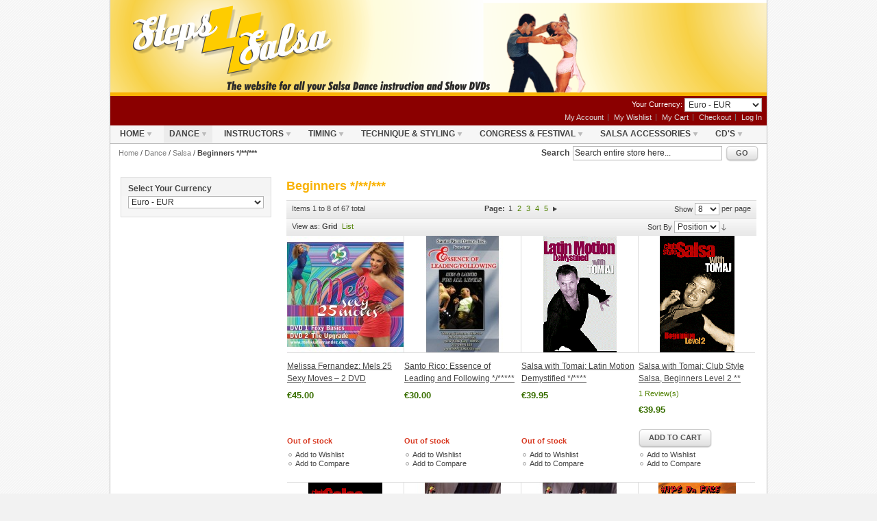

--- FILE ---
content_type: text/html; charset=UTF-8
request_url: https://www.salsa-dvds.com/dance/salsa/beginners
body_size: 7080
content:
<!DOCTYPE html PUBLIC "-//W3C//DTD XHTML 1.0 Strict//EN" "http://www.w3.org/TR/xhtml1/DTD/xhtml1-strict.dtd">
<html xmlns="http://www.w3.org/1999/xhtml" xml:lang="en" lang="en">
<head>
<meta http-equiv="Content-Type" content="text/html; charset=utf-8" />
<title>Beginners */**/***</title>
<meta name="description" content="Default Description" />
<meta name="keywords" content="Magento, Varien, E-commerce" />
<meta name="robots" content="INDEX,FOLLOW" />
<link rel="icon" href="https://www.salsa-dvds.com/skin/frontend/default/salsa/favicon.ico" type="image/x-icon" />
<link rel="shortcut icon" href="https://www.salsa-dvds.com/skin/frontend/default/salsa/favicon.ico" type="image/x-icon" />
<!--[if lt IE 7]>
<script type="text/javascript">
//<![CDATA[
    var BLANK_URL = 'https://www.salsa-dvds.com/js/blank.html';
    var BLANK_IMG = 'https://www.salsa-dvds.com/js/spacer.gif';
//]]>
</script>
<![endif]-->
<link type="text/css" rel="stylesheet" href="https://www.salsa-dvds.com/skin/m/1523621002/skin/frontend/default/salsa/css/styles.css,/skin/frontend/default/salsa/css/widgets.css,/skin/frontend/default/default/css/j2t-rewardpoints.css" media="all" />
<script type="text/javascript" src="https://www.salsa-dvds.com/skin/m/1523620996/js/prototype/prototype.js,/js/lib/ccard.js,/js/prototype/validation.js,/js/scriptaculous/builder.js,/js/scriptaculous/effects.js,/js/scriptaculous/dragdrop.js,/js/scriptaculous/controls.js,/js/scriptaculous/slider.js,/js/varien/js.js,/js/varien/form.js,/js/varien/menu.js,/js/mage/translate.js,/js/mage/cookies.js" ></script>
<link type="text/css" rel="stylesheet" href="https://www.salsa-dvds.com/skin/m/1523621002/skin/frontend/default/salsa/css/print.css" media="print" />
<link rel="canonical" href="https://www.salsa-dvds.com/dance/salsa/beginners" />
<!--[if lt IE 8]>
<link type="text/css" rel="stylesheet" href="https://www.salsa-dvds.com/skin/m/1523621002/skin/frontend/default/salsa/css/styles-ie.css" media="all" />
<![endif]-->
<!--[if lt IE 7]>
<script type="text/javascript" src="https://www.salsa-dvds.com/skin/m/1523621002/js/lib/ds-sleight.js,/skin/frontend/base/default/js/ie6.js" ></script>
<![endif]-->

<script type="text/javascript">
//<![CDATA[
optionalZipCountries = [];
//]]>
</script>
<script type="text/javascript">//<![CDATA[
        var Translator = new Translate([]);
        //]]></script></head>
<body class=" catalog-category-view categorypath-dance-salsa-beginners category-beginners">
<div class="wrapper">
        <noscript>
        <div class="global-site-notice noscript">
            <div class="notice-inner">
                <p>
                    <strong>JavaScript seems to be disabled in your browser.</strong><br />
                    You must have JavaScript enabled in your browser to utilize the functionality of this website.                </p>
            </div>
        </div>
    </noscript>
    <div class="page">
        <div class="header-container">
    <div class="header">
      <a href="https://www.salsa-dvds.com/" title="Steps4Salsa" class="logo"><strong>Steps4Salsa</strong><img src="https://www.salsa-dvds.com/skin/frontend/default/salsa/images/spacer.gif" alt="Steps4Salsa" width="400" height="100" /></a>
    </div>

    <div class="quick-access">
                <div class="box language-switcher" style="margin-left:15px">
    <label for="select-language">Your Currency: </label>
        <select name="currency" onchange="changeCurrency(this)">
                    <option value="EUR" selected="selected">
                Euro - EUR            </option>
                    <option value="USD">
                US Dollar - USD            </option>
                </select>
</div>
<script type="text/javascript">
//<![CDATA[
function changeCurrency(sObject){
    if(sObject.value){
        setLocation('https://www.salsa-dvds.com/directory/currency/switch/uenc/aHR0cHM6Ly93d3cuc2Fsc2EtZHZkcy5jb20vZGFuY2Uvc2Fsc2EvYmVnaW5uZXJz/currency/'+sObject.value);
    }
}
//]]>
</script>
        <div id="welcome-left"><p class="welcome-msg"></p></div>
        <ul class="links">
                        <li class="first" ><a href="https://www.salsa-dvds.com/customer/account/" title="My Account" >My Account</a></li>
                                <li ><a href="https://www.salsa-dvds.com/wishlist/" title="My Wishlist" >My Wishlist</a></li>
                                <li ><a href="https://www.salsa-dvds.com/checkout/cart/" title="My Cart" class="top-link-cart">My Cart</a></li>
                                <li ><a href="https://www.salsa-dvds.com/checkout/" title="Checkout" class="top-link-checkout">Checkout</a></li>
                                <li class=" last" ><a href="https://www.salsa-dvds.com/customer/account/login/" title="Log In" >Log In</a></li>
            </ul>
    </div>
    <div id="navigation">
        <div class="nav-container">
    <ul id="nav">
        <!-- HOME BUTTON HACK -->
                <li class=""><a href="https://www.salsa-dvds.com/">Home</a></li>
        <!-- HOME BUTTON HACK -->
        <li class="level0 nav-1 active level-top first parent">
<a href="https://www.salsa-dvds.com/dance" class="level-top">
<span>Dance</span>
</a>
<ul class="level0">
<li class="level1 nav-1-1 active first parent">
<a href="https://www.salsa-dvds.com/dance/salsa">
<span>Salsa</span>
</a>
<ul class="level1">
<li class="level2 nav-1-1-1 active first">
<a href="https://www.salsa-dvds.com/dance/salsa/beginners">
<span>Beginners */**/***</span>
</a>
</li><li class="level2 nav-1-1-2">
<a href="https://www.salsa-dvds.com/dance/salsa/intermediate">
<span>Intermediate ***/****</span>
</a>
</li><li class="level2 nav-1-1-3 last">
<a href="https://www.salsa-dvds.com/dance/salsa/advanced">
<span>Advanced ****/*****</span>
</a>
</li>
</ul>
</li><li class="level1 nav-1-2">
<a href="https://www.salsa-dvds.com/dance/bachata">
<span>Bachata</span>
</a>
</li><li class="level1 nav-1-3">
<a href="https://www.salsa-dvds.com/dance/chacha">
<span>ChaCha</span>
</a>
</li><li class="level1 nav-1-4">
<a href="https://www.salsa-dvds.com/dance/merengue">
<span>Merengue</span>
</a>
</li><li class="level1 nav-1-5">
<a href="https://www.salsa-dvds.com/dance/reggaeton">
<span>Reggaeton</span>
</a>
</li><li class="level1 nav-1-6">
<a href="https://www.salsa-dvds.com/dance/casino-rueda">
<span>Rueda de Casino</span>
</a>
</li><li class="level1 nav-1-7">
<a href="https://www.salsa-dvds.com/dance/cuban">
<span>Cuban</span>
</a>
</li><li class="level1 nav-1-8">
<a href="https://www.salsa-dvds.com/dance/pachanga">
<span>Pachanga</span>
</a>
</li><li class="level1 nav-1-9">
<a href="https://www.salsa-dvds.com/dance/rumba">
<span>Rumba</span>
</a>
</li><li class="level1 nav-1-10">
<a href="https://www.salsa-dvds.com/dance/bachatango">
<span>Bachatango</span>
</a>
</li><li class="level1 nav-1-11">
<a href="https://www.salsa-dvds.com/dance/zouk">
<span>Zouk</span>
</a>
</li><li class="level1 nav-1-12">
<a href="https://www.salsa-dvds.com/dance/kizomba">
<span>Kizomba</span>
</a>
</li><li class="level1 nav-1-13">
<a href="https://www.salsa-dvds.com/dance/semba">
<span>Semba</span>
</a>
</li><li class="level1 nav-1-14">
<a href="https://www.salsa-dvds.com/dance/keep-fit-with-salsa">
<span>Latin Exersize</span>
</a>
</li><li class="level1 nav-1-15 last">
<a href="https://www.salsa-dvds.com/dance/other-dances">
<span>Other Dances</span>
</a>
</li>
</ul>
</li><li class="level0 nav-2 level-top parent">
<a href="https://www.salsa-dvds.com/instructors" class="level-top">
<span>Instructors</span>
</a>
<ul class="level0">
<li class="level1 nav-2-1 first parent">
<a href="https://www.salsa-dvds.com/instructors/instructors-a-h">
<span>Instructors A-E</span>
</a>
<ul class="level1">
<li class="level2 nav-2-1-1 first">
<a href="https://www.salsa-dvds.com/instructors/instructors-a-h/afrolatin-connection">
<span>Afrolatin Connection</span>
</a>
</li><li class="level2 nav-2-1-2">
<a href="https://www.salsa-dvds.com/instructors/instructors-a-h/al-espinoza">
<span>Al Espinoza</span>
</a>
</li><li class="level2 nav-2-1-3">
<a href="https://www.salsa-dvds.com/instructors/instructors-a-h/alberto-valdes">
<span>Alberto Valdes</span>
</a>
</li><li class="level2 nav-2-1-4">
<a href="https://www.salsa-dvds.com/instructors/instructors-a-h/alex-lima">
<span>Alex Lima</span>
</a>
</li><li class="level2 nav-2-1-5">
<a href="https://www.salsa-dvds.com/instructors/instructors-a-h/alison-hurwitz">
<span>Alison Hurwitz</span>
</a>
</li><li class="level2 nav-2-1-6">
<a href="https://www.salsa-dvds.com/instructors/instructors-a-h/amanda-estilo">
<span>Amanda Estilo</span>
</a>
</li><li class="level2 nav-2-1-7">
<a href="https://www.salsa-dvds.com/instructors/instructors-a-h/angel-tulane-rivera">
<span>Angel &amp; Tulane Rivera</span>
</a>
</li><li class="level2 nav-2-1-8">
<a href="https://www.salsa-dvds.com/instructors/instructors-a-h/ania-chagowska">
<span>Ania Chagowska</span>
</a>
</li><li class="level2 nav-2-1-9">
<a href="https://www.salsa-dvds.com/instructors/instructors-a-h/anne-anichi">
<span>Anne &amp; Anichi</span>
</a>
</li><li class="level2 nav-2-1-10">
<a href="https://www.salsa-dvds.com/instructors/instructors-a-h/ataca-la-alemana-island-touch">
<span>Ataca &amp; la Alemana: Island Touch</span>
</a>
</li><li class="level2 nav-2-1-11">
<a href="https://www.salsa-dvds.com/instructors/instructors-a-h/ava-apple">
<span>Ava Apple</span>
</a>
</li><li class="level2 nav-2-1-12">
<a href="https://www.salsa-dvds.com/instructors/instructors-a-h/brian-mechteld">
<span>Brian &amp; Mechteld</span>
</a>
</li><li class="level2 nav-2-1-13">
<a href="https://www.salsa-dvds.com/instructors/instructors-a-h/carlos-el-unico-bachatero">
<span>Carlos el Unico Bachatero</span>
</a>
</li><li class="level2 nav-2-1-14">
<a href="https://www.salsa-dvds.com/instructors/instructors-a-h/charlene-rose">
<span>Charlene Rose</span>
</a>
</li><li class="level2 nav-2-1-15">
<a href="https://www.salsa-dvds.com/instructors/instructors-a-h/claudio-gomez-zouklovers">
<span>Claudio Gomez: Zouklovers</span>
</a>
</li><li class="level2 nav-2-1-16">
<a href="https://www.salsa-dvds.com/instructors/instructors-a-h/christian-jean-francois">
<span>Christian Jean Francois</span>
</a>
</li><li class="level2 nav-2-1-17">
<a href="https://www.salsa-dvds.com/instructors/instructors-a-h/cuban-dance-jose-carrion">
<span>Cuban Dance: José Carrion</span>
</a>
</li><li class="level2 nav-2-1-18">
<a href="https://www.salsa-dvds.com/instructors/instructors-a-h/dani-de-francesco">
<span>Dani de Francesco</span>
</a>
</li><li class="level2 nav-2-1-19">
<a href="https://www.salsa-dvds.com/instructors/instructors-a-h/dave-paris">
<span>Dave Paris</span>
</a>
</li><li class="level2 nav-2-1-20">
<a href="https://www.salsa-dvds.com/instructors/instructors-a-h/dirty-salsa">
<span>Dirty Salsa</span>
</a>
</li><li class="level2 nav-2-1-21">
<a href="https://www.salsa-dvds.com/instructors/instructors-a-h/eddie-torres">
<span>Eddie Torres</span>
</a>
</li><li class="level2 nav-2-1-22">
<a href="https://www.salsa-dvds.com/instructors/instructors-a-h/edie-the-salsa-freak">
<span>Edie, the Salsa Freak</span>
</a>
</li><li class="level2 nav-2-1-23">
<a href="https://www.salsa-dvds.com/instructors/instructors-a-h/elder-sanchez">
<span>Elder Sanchez</span>
</a>
</li><li class="level2 nav-2-1-24">
<a href="https://www.salsa-dvds.com/instructors/instructors-a-h/elegua">
<span>Elegua</span>
</a>
</li><li class="level2 nav-2-1-25 last">
<a href="https://www.salsa-dvds.com/instructors/instructors-a-h/enio-terryl">
<span>Enio &amp; Terryl</span>
</a>
</li>
</ul>
</li><li class="level1 nav-2-2 parent">
<a href="https://www.salsa-dvds.com/instructors/instructors-i-p">
<span>Instructors F-L</span>
</a>
<ul class="level1">
<li class="level2 nav-2-2-26 first">
<a href="https://www.salsa-dvds.com/instructors/instructors-i-p/gregrory-campillo-jessica-diaz">
<span>Gregrory Campillo &amp; Jessica Diaz</span>
</a>
</li><li class="level2 nav-2-2-27">
<a href="https://www.salsa-dvds.com/instructors/instructors-i-p/fabrizio-fabsalseros">
<span>Fabrizio (Fabsalseros)</span>
</a>
</li><li class="level2 nav-2-2-28">
<a href="https://www.salsa-dvds.com/instructors/instructors-i-p/felipe-polanco">
<span>Felipe Polanco</span>
</a>
</li><li class="level2 nav-2-2-29">
<a href="https://www.salsa-dvds.com/instructors/instructors-i-p/granda-dance-project">
<span>Granda Dance Project</span>
</a>
</li><li class="level2 nav-2-2-30">
<a href="https://www.salsa-dvds.com/instructors/instructors-i-p/hacha-y-machete">
<span>Hacha y Machete</span>
</a>
</li><li class="level2 nav-2-2-31">
<a href="https://www.salsa-dvds.com/instructors/instructors-i-p/hips-on-fire">
<span>Hips on Fire</span>
</a>
</li><li class="level2 nav-2-2-32">
<a href="https://www.salsa-dvds.com/instructors/instructors-i-p/inaki-hernandez">
<span>Inaki Hernandez</span>
</a>
</li><li class="level2 nav-2-2-33">
<a href="https://www.salsa-dvds.com/instructors/instructors-i-p/irene-miguel">
<span>Irene Miguel</span>
</a>
</li><li class="level2 nav-2-2-34">
<a href="https://www.salsa-dvds.com/instructors/instructors-i-p/iris-de-brito">
<span>Iris de Brito</span>
</a>
</li><li class="level2 nav-2-2-35">
<a href="https://www.salsa-dvds.com/instructors/instructors-i-p/ismael-otero">
<span>Ismael Otero</span>
</a>
</li><li class="level2 nav-2-2-36">
<a href="https://www.salsa-dvds.com/instructors/instructors-i-p/ismaray-chacon-aspirina">
<span>Ismaray Chacon 'Aspirina'</span>
</a>
</li><li class="level2 nav-2-2-37">
<a href="https://www.salsa-dvds.com/instructors/instructors-i-p/jami-josephson">
<span>Jami Josephson</span>
</a>
</li><li class="level2 nav-2-2-38">
<a href="https://www.salsa-dvds.com/instructors/instructors-i-p/jazzy-dance-co">
<span>Jazzy Dance Co</span>
</a>
</li><li class="level2 nav-2-2-39">
<a href="https://www.salsa-dvds.com/instructors/instructors-i-p/johnny-vazquez">
<span>Johnny Vazquez</span>
</a>
</li><li class="level2 nav-2-2-40">
<a href="https://www.salsa-dvds.com/instructors/instructors-i-p/jorge-contreras">
<span>Jorge Contreras</span>
</a>
</li><li class="level2 nav-2-2-41">
<a href="https://www.salsa-dvds.com/instructors/instructors-i-p/jorjet-alcocer">
<span>Jorjet Alcocer</span>
</a>
</li><li class="level2 nav-2-2-42">
<a href="https://www.salsa-dvds.com/instructors/instructors-i-p/jose-francisco-barroso">
<span>Jose Francisco Barroso</span>
</a>
</li><li class="level2 nav-2-2-43">
<a href="https://www.salsa-dvds.com/instructors/instructors-i-p/josie-neglia">
<span>Josie Neglia</span>
</a>
</li><li class="level2 nav-2-2-44">
<a href="https://www.salsa-dvds.com/instructors/instructors-i-p/juan-ruiz">
<span>Juan Ruiz</span>
</a>
</li><li class="level2 nav-2-2-45">
<a href="https://www.salsa-dvds.com/instructors/instructors-i-p/karla-palomino-espinoza">
<span>Karla Palomino Espinoza</span>
</a>
</li><li class="level2 nav-2-2-46">
<a href="https://www.salsa-dvds.com/instructors/instructors-i-p/laura-canellias">
<span>Laura Canellias</span>
</a>
</li><li class="level2 nav-2-2-47">
<a href="https://www.salsa-dvds.com/instructors/instructors-i-p/leon-rose">
<span>Leon Rose</span>
</a>
</li><li class="level2 nav-2-2-48">
<a href="https://www.salsa-dvds.com/instructors/instructors-i-p/lisa-nunziella">
<span>Lisa Nunziella</span>
</a>
</li><li class="level2 nav-2-2-49">
<a href="https://www.salsa-dvds.com/instructors/instructors-i-p/loco-amor-prod">
<span>Loco Amor Prod</span>
</a>
</li><li class="level2 nav-2-2-50 last">
<a href="https://www.salsa-dvds.com/instructors/instructors-i-p/louis-tirado">
<span>Louis Tirado</span>
</a>
</li>
</ul>
</li><li class="level1 nav-2-3 parent">
<a href="https://www.salsa-dvds.com/instructors/instructors-m-r">
<span>Instructors M-R</span>
</a>
<ul class="level1">
<li class="level2 nav-2-3-51 first">
<a href="https://www.salsa-dvds.com/instructors/instructors-m-r/mambo-mom-susan-peach">
<span>Mambo Mom: Susan Peach</span>
</a>
</li><li class="level2 nav-2-3-52">
<a href="https://www.salsa-dvds.com/instructors/instructors-m-r/mambocaliente">
<span>MamboCaliente</span>
</a>
</li><li class="level2 nav-2-3-53">
<a href="https://www.salsa-dvds.com/instructors/instructors-m-r/manuel-mascarell">
<span>Manuel Mascarell</span>
</a>
</li><li class="level2 nav-2-3-54">
<a href="https://www.salsa-dvds.com/instructors/instructors-m-r/marcelo-nascimento">
<span>Marcelo Nascimento</span>
</a>
</li><li class="level2 nav-2-3-55">
<a href="https://www.salsa-dvds.com/instructors/instructors-m-r/marchant-birch">
<span>Marchant Birch</span>
</a>
</li><li class="level2 nav-2-3-56">
<a href="https://www.salsa-dvds.com/instructors/instructors-m-r/marlon-annetje-castillo">
<span>Marlon &amp; Annetje Castillo</span>
</a>
</li><li class="level2 nav-2-3-57">
<a href="https://www.salsa-dvds.com/instructors/instructors-m-r/masacote">
<span>Masacote</span>
</a>
</li><li class="level2 nav-2-3-58">
<a href="https://www.salsa-dvds.com/instructors/instructors-m-r/massalsabrava">
<span>MasSalsaBrava</span>
</a>
</li><li class="level2 nav-2-3-59">
<a href="https://www.salsa-dvds.com/instructors/instructors-m-r/melissa-fernandez">
<span>Melissa Fernandez</span>
</a>
</li><li class="level2 nav-2-3-60">
<a href="https://www.salsa-dvds.com/instructors/instructors-m-r/melissa-rosado">
<span>Melissa Rosado</span>
</a>
</li><li class="level2 nav-2-3-61">
<a href="https://www.salsa-dvds.com/instructors/instructors-m-r/miguel-monteiro">
<span>Miguel Monteiro</span>
</a>
</li><li class="level2 nav-2-3-62">
<a href="https://www.salsa-dvds.com/instructors/instructors-m-r/mirella">
<span>Mirella</span>
</a>
</li><li class="level2 nav-2-3-63">
<a href="https://www.salsa-dvds.com/instructors/instructors-m-r/nelson-sophia-kentsalsa">
<span>Nelson &amp; Sophia KentSalsa</span>
</a>
</li><li class="level2 nav-2-3-64">
<a href="https://www.salsa-dvds.com/instructors/instructors-m-r/nelson-flores">
<span>Nelson Flores</span>
</a>
</li><li class="level2 nav-2-3-65">
<a href="https://www.salsa-dvds.com/instructors/instructors-m-r/nuno-vanda">
<span>Nuno &amp; Vanda</span>
</a>
</li><li class="level2 nav-2-3-66">
<a href="https://www.salsa-dvds.com/instructors/instructors-m-r/oliver-pineda">
<span>Oliver Pineda</span>
</a>
</li><li class="level2 nav-2-3-67">
<a href="https://www.salsa-dvds.com/instructors/instructors-m-r/omar-chocolate">
<span>Omar Chocolate</span>
</a>
</li><li class="level2 nav-2-3-68">
<a href="https://www.salsa-dvds.com/instructors/instructors-m-r/orod-dessy-cubandance">
<span>Orod &amp; Dessy: Cubandance</span>
</a>
</li><li class="level2 nav-2-3-69">
<a href="https://www.salsa-dvds.com/instructors/instructors-m-r/orville-small">
<span>Orville Small</span>
</a>
</li><li class="level2 nav-2-3-70">
<a href="https://www.salsa-dvds.com/instructors/instructors-m-r/pupy-insua">
<span>Pupy Insua</span>
</a>
</li><li class="level2 nav-2-3-71">
<a href="https://www.salsa-dvds.com/instructors/instructors-m-r/pura-salsa">
<span>Pura Salsa</span>
</a>
</li><li class="level2 nav-2-3-72">
<a href="https://www.salsa-dvds.com/instructors/instructors-m-r/robert-cordoba-deborah-szekely">
<span>Robert Cordoba &amp; Deborah Székely</span>
</a>
</li><li class="level2 nav-2-3-73 last">
<a href="https://www.salsa-dvds.com/instructors/instructors-m-r/ruby-karen">
<span>Ruby Karen</span>
</a>
</li>
</ul>
</li><li class="level1 nav-2-4 last parent">
<a href="https://www.salsa-dvds.com/instructors/instructors-q-z">
<span>Instructors S-Z</span>
</a>
<ul class="level1">
<li class="level2 nav-2-4-74 first">
<a href="https://www.salsa-dvds.com/instructors/instructors-q-z/salsa-brava">
<span>Salsa Brava</span>
</a>
</li><li class="level2 nav-2-4-75">
<a href="https://www.salsa-dvds.com/instructors/instructors-q-z/salsability">
<span>Salsability</span>
</a>
</li><li class="level2 nav-2-4-76">
<a href="https://www.salsa-dvds.com/instructors/instructors-q-z/salsacrazy">
<span>SalsaCrazy</span>
</a>
</li><li class="level2 nav-2-4-77">
<a href="https://www.salsa-dvds.com/instructors/instructors-q-z/salsaddiction-brian-mechteld">
<span>SalsAddiction (Brian &amp; Mechteld)</span>
</a>
</li><li class="level2 nav-2-4-78">
<a href="https://www.salsa-dvds.com/instructors/instructors-q-z/salsaisgood">
<span>SalsaIsGood</span>
</a>
</li><li class="level2 nav-2-4-79">
<a href="https://www.salsa-dvds.com/instructors/instructors-q-z/salsalife-helder-sandra">
<span>Salsalife: Helder &amp; Sandra</span>
</a>
</li><li class="level2 nav-2-4-80">
<a href="https://www.salsa-dvds.com/instructors/instructors-q-z/salsamania">
<span>SalsaMania</span>
</a>
</li><li class="level2 nav-2-4-81">
<a href="https://www.salsa-dvds.com/instructors/instructors-q-z/salsaventura-morry">
<span>SalsAventura / Morry</span>
</a>
</li><li class="level2 nav-2-4-82">
<a href="https://www.salsa-dvds.com/instructors/instructors-q-z/saltuya">
<span>Saltuya</span>
</a>
</li><li class="level2 nav-2-4-83">
<a href="https://www.salsa-dvds.com/instructors/instructors-q-z/santo-rico">
<span>Santo Rico</span>
</a>
</li><li class="level2 nav-2-4-84">
<a href="https://www.salsa-dvds.com/instructors/instructors-q-z/seaon-stylist">
<span>Seaon 'Stylist'</span>
</a>
</li><li class="level2 nav-2-4-85">
<a href="https://www.salsa-dvds.com/instructors/instructors-q-z/sondeluz">
<span>SondeLuz</span>
</a>
</li><li class="level2 nav-2-4-86">
<a href="https://www.salsa-dvds.com/instructors/instructors-q-z/strictly-salsa">
<span>Strictly Salsa</span>
</a>
</li><li class="level2 nav-2-4-87">
<a href="https://www.salsa-dvds.com/instructors/instructors-q-z/supermario">
<span>SuperMario</span>
</a>
</li><li class="level2 nav-2-4-88">
<a href="https://www.salsa-dvds.com/instructors/instructors-q-z/susana-montero">
<span>Susana Montero</span>
</a>
</li><li class="level2 nav-2-4-89">
<a href="https://www.salsa-dvds.com/instructors/instructors-q-z/swinguys">
<span>Swinguys</span>
</a>
</li><li class="level2 nav-2-4-90">
<a href="https://www.salsa-dvds.com/instructors/instructors-q-z/tamambo">
<span>Tamambo</span>
</a>
</li><li class="level2 nav-2-4-91">
<a href="https://www.salsa-dvds.com/instructors/instructors-q-z/tenia">
<span>Tenia</span>
</a>
</li><li class="level2 nav-2-4-92">
<a href="https://www.salsa-dvds.com/instructors/instructors-q-z/tomaj-trenda">
<span>Tomaj Trenda</span>
</a>
</li><li class="level2 nav-2-4-93">
<a href="https://www.salsa-dvds.com/instructors/instructors-q-z/tony-lara">
<span>Tony Lara</span>
</a>
</li><li class="level2 nav-2-4-94">
<a href="https://www.salsa-dvds.com/instructors/instructors-q-z/troy-jorjet">
<span>Troy &amp; Jorjet</span>
</a>
</li><li class="level2 nav-2-4-95">
<a href="https://www.salsa-dvds.com/instructors/instructors-q-z/universalsa">
<span>Universalsa</span>
</a>
</li><li class="level2 nav-2-4-96">
<a href="https://www.salsa-dvds.com/instructors/instructors-q-z/vanda">
<span>Vanda</span>
</a>
</li><li class="level2 nav-2-4-97">
<a href="https://www.salsa-dvds.com/instructors/instructors-q-z/waldemar-guijarro">
<span>Waldemar Guijarro</span>
</a>
</li><li class="level2 nav-2-4-98">
<a href="https://www.salsa-dvds.com/instructors/instructors-q-z/yoannis-tomayo">
<span>Yoannis Tamayo</span>
</a>
</li><li class="level2 nav-2-4-99 last">
<a href="https://www.salsa-dvds.com/instructors/instructors-q-z/yvonne-laycey-form-goldsmith">
<span>Yvonne Laycy (form Goldsmith)</span>
</a>
</li>
</ul>
</li>
</ul>
</li><li class="level0 nav-3 level-top parent">
<a href="https://www.salsa-dvds.com/timing" class="level-top">
<span>Timing</span>
</a>
<ul class="level0">
<li class="level1 nav-3-1 first">
<a href="https://www.salsa-dvds.com/timing/on1">
<span>On1</span>
</a>
</li><li class="level1 nav-3-2 last">
<a href="https://www.salsa-dvds.com/timing/on2">
<span>On2</span>
</a>
</li>
</ul>
</li><li class="level0 nav-4 level-top parent">
<a href="https://www.salsa-dvds.com/technique-styling" class="level-top">
<span>Technique &amp; Styling</span>
</a>
<ul class="level0">
<li class="level1 nav-4-1 first">
<a href="https://www.salsa-dvds.com/technique-styling/shines">
<span>Shines</span>
</a>
</li><li class="level1 nav-4-2">
<a href="https://www.salsa-dvds.com/technique-styling/ladies-technique-styling">
<span>Ladies Technique &amp; Styling</span>
</a>
</li><li class="level1 nav-4-3">
<a href="https://www.salsa-dvds.com/technique-styling/men-s-technique-styling">
<span>Men's Technique &amp; Styling</span>
</a>
</li><li class="level1 nav-4-4 last">
<a href="https://www.salsa-dvds.com/technique-styling/various-techniques">
<span>Various Techniques</span>
</a>
</li>
</ul>
</li><li class="level0 nav-5 level-top parent">
<a href="https://www.salsa-dvds.com/congress-festival" class="level-top">
<span>Congress &amp; Festival</span>
</a>
<ul class="level0">
<li class="level1 nav-5-1 first">
<a href="https://www.salsa-dvds.com/congress-festival/los-angeles-salsa-congress">
<span>Los Angeles Salsa Congress</span>
</a>
</li><li class="level1 nav-5-2">
<a href="https://www.salsa-dvds.com/congress-festival/european-salsa-dance-festival">
<span>European Salsa Congresses</span>
</a>
</li><li class="level1 nav-5-3 last">
<a href="https://www.salsa-dvds.com/congress-festival/other-congresses">
<span>Other Congresses</span>
</a>
</li>
</ul>
</li><li class="level0 nav-6 level-top parent">
<a href="https://www.salsa-dvds.com/salsa-accessories" class="level-top">
<span>Salsa Accessories</span>
</a>
<ul class="level0">
<li class="level1 nav-6-1 first">
<a href="https://www.salsa-dvds.com/salsa-accessories/arm-wallet-black-studded">
<span>Arm Wallet Black Studded</span>
</a>
</li><li class="level1 nav-6-2">
<a href="https://www.salsa-dvds.com/salsa-accessories/arm-wallet-black">
<span>Arm Wallet Black</span>
</a>
</li><li class="level1 nav-6-3">
<a href="https://www.salsa-dvds.com/salsa-accessories/arm-wallet-blue">
<span>Arm Wallet Blue</span>
</a>
</li><li class="level1 nav-6-4">
<a href="https://www.salsa-dvds.com/salsa-accessories/arm-wallet-white-studded">
<span>Arm Wallet White Studded</span>
</a>
</li><li class="level1 nav-6-5">
<a href="https://www.salsa-dvds.com/salsa-accessories/arm-wallet-dark-brown">
<span>Arm Wallet Dark Brown</span>
</a>
</li><li class="level1 nav-6-6 last">
<a href="https://www.salsa-dvds.com/salsa-accessories/arm-wallet-light-brown">
<span>Arm Wallet Light Brown</span>
</a>
</li>
</ul>
</li><li class="level0 nav-7 level-top last">
<a href="https://www.salsa-dvds.com/cd-s" class="level-top">
<span>CD's</span>
</a>
</li>    </ul>
</div>
    </div>
    <div class="top-bar"><div class="breadcrumbs">
    <ul>
                    <li class="home">
                            <a href="https://www.salsa-dvds.com/" title="Go to Home Page">Home</a>
                                        <span>/ </span>
                        </li>
                    <li class="category108">
                            <a href="https://www.salsa-dvds.com/dance" title="">Dance</a>
                                        <span>/ </span>
                        </li>
                    <li class="category109">
                            <a href="https://www.salsa-dvds.com/dance/salsa" title="">Salsa</a>
                                        <span>/ </span>
                        </li>
                    <li class="category28">
                            <strong>Beginners */**/***</strong>
                                    </li>
            </ul>
</div>
<form id="search_mini_form" action="https://www.salsa-dvds.com/catalogsearch/result/" method="get">
    <div class="form-search">
        <label for="search">Search</label>
        <input id="search" type="text" name="q" value="" class="input-text" />
        <button type="submit" title="Go" class="button"><span><span>Go</span></span></button>
        <div id="search_autocomplete" class="search-autocomplete"></div>
        <script type="text/javascript">
        //<![CDATA[
            var searchForm = new Varien.searchForm('search_mini_form', 'search', 'Search entire store here...');
            searchForm.initAutocomplete('https://www.salsa-dvds.com/catalogsearch/ajax/suggest/', 'search_autocomplete');
        //]]>
        </script>
    </div>
</form></div>    </div>
        <div class="main-container col2-left-layout">
            <div class="main">
                                <div class="col-main">
                                        <div class="page-title category-title">
        <h1>Beginners */**/***</h1>
</div>




    <div class="category-products">
    <div class="toolbar">
    <div class="pager">
        <p class="amount">
                            Items 1 to 8 of 67 total                    </p>

        <div class="limiter">
            <label>Show</label>
            <select onchange="setLocation(this.value)">
                            <option value="https://www.salsa-dvds.com/dance/salsa/beginners?limit=8" selected="selected">
                    8                </option>
                            <option value="https://www.salsa-dvds.com/dance/salsa/beginners?limit=16">
                    16                </option>
                            <option value="https://www.salsa-dvds.com/dance/salsa/beginners?limit=24">
                    24                </option>
                            <option value="https://www.salsa-dvds.com/dance/salsa/beginners?limit=all">
                    All                </option>
                        </select> per page        </div>

        
    
    
    
        <div class="pages">
        <strong>Page:</strong>
        <ol>
        
        
        
                                    <li class="current">1</li>
                                                <li><a href="https://www.salsa-dvds.com/dance/salsa/beginners?p=2">2</a></li>
                                                <li><a href="https://www.salsa-dvds.com/dance/salsa/beginners?p=3">3</a></li>
                                                <li><a href="https://www.salsa-dvds.com/dance/salsa/beginners?p=4">4</a></li>
                                                <li><a href="https://www.salsa-dvds.com/dance/salsa/beginners?p=5">5</a></li>
                    

        
        
                    <li>
                <a class="next i-next" href="https://www.salsa-dvds.com/dance/salsa/beginners?p=2" title="Next">
                                            <img src="https://www.salsa-dvds.com/skin/frontend/default/salsa/images/pager_arrow_right.gif" alt="Next" class="v-middle" />
                                    </a>
            </li>
                </ol>

    </div>
    
    

    </div>

        <div class="sorter">
                <p class="view-mode">
                                    <label>View as:</label>
                                                <strong title="Grid" class="grid">Grid</strong>&nbsp;
                                                                <a href="https://www.salsa-dvds.com/dance/salsa/beginners?mode=list" title="List" class="list">List</a>&nbsp;
                                                </p>
        
        <div class="sort-by">
            <label>Sort By</label>
            <select onchange="setLocation(this.value)">
                            <option value="https://www.salsa-dvds.com/dance/salsa/beginners?dir=asc&amp;order=position" selected="selected">
                    Position                </option>
                            <option value="https://www.salsa-dvds.com/dance/salsa/beginners?dir=asc&amp;order=name">
                    Name                </option>
                            <option value="https://www.salsa-dvds.com/dance/salsa/beginners?dir=asc&amp;order=price">
                    Price                </option>
                        </select>
                            <a href="https://www.salsa-dvds.com/dance/salsa/beginners?dir=asc&amp;order=position" title="Set Ascending Direction"><img src="https://www.salsa-dvds.com/skin/frontend/default/salsa/images/i_desc_arrow.gif" alt="Set Ascending Direction" class="v-middle" /></a>
                    </div>
    </div>
    </div>
        
    
                            <ul class="products-grid">
                    <li class="item first">
                <a href="https://www.salsa-dvds.com/dance/salsa/beginners/mels-25-sexy-moves-2-dvd" title="Melissa Fernandez: Mels 25 Sexy Moves – 2 DVD" class="product-image"><img src="https://www.salsa-dvds.com/media/catalog/product/cache/1/small_image/170x/9df78eab33525d08d6e5fb8d27136e95/f/r/front-duo-dvd.jpg" width="170" height="170" alt="Melissa Fernandez: Mels 25 Sexy Moves – 2 DVD" /></a>
                <h2 class="product-name"><a href="https://www.salsa-dvds.com/dance/salsa/beginners/mels-25-sexy-moves-2-dvd" title="Melissa Fernandez: Mels 25 Sexy Moves – 2 DVD">Melissa Fernandez: Mels 25 Sexy Moves – 2 DVD</a></h2>
                                                                

                        
    <div class="price-box">
                                                                <span class="regular-price" id="product-price-591">
                                            <span class="price">€45.00</span>                                    </span>
                        
        </div>

                <div class="actions">
                                            <p class="availability out-of-stock"><span>Out of stock</span></p>
                                        <ul class="add-to-links">
                                                    <li><a href="https://www.salsa-dvds.com/wishlist/index/add/product/591/form_key/uOD2WUy0UbA7eIoB/" class="link-wishlist">Add to Wishlist</a></li>
                                                                            <li><span class="separator">|</span> <a href="https://www.salsa-dvds.com/catalog/product_compare/add/product/591/uenc/aHR0cHM6Ly93d3cuc2Fsc2EtZHZkcy5jb20vZGFuY2Uvc2Fsc2EvYmVnaW5uZXJz/form_key/uOD2WUy0UbA7eIoB/" class="link-compare">Add to Compare</a></li>
                                            </ul>
                </div>
            </li>
                                    <li class="item">
                <a href="https://www.salsa-dvds.com/dance/salsa/beginners/santo-rico-essence-of-leading-and-following" title="Santo Rico: Essence of Leading and Following */*****" class="product-image"><img src="https://www.salsa-dvds.com/media/catalog/product/cache/1/small_image/170x/9df78eab33525d08d6e5fb8d27136e95/s/a/santoricoessence.jpg" width="170" height="170" alt="Santo Rico: Essence of Leading and Following */*****" /></a>
                <h2 class="product-name"><a href="https://www.salsa-dvds.com/dance/salsa/beginners/santo-rico-essence-of-leading-and-following" title="Santo Rico: Essence of Leading and Following */*****">Santo Rico: Essence of Leading and Following */*****</a></h2>
                                                                

                        
    <div class="price-box">
                                                                <span class="regular-price" id="product-price-439">
                                            <span class="price">€30.00</span>                                    </span>
                        
        </div>

                <div class="actions">
                                            <p class="availability out-of-stock"><span>Out of stock</span></p>
                                        <ul class="add-to-links">
                                                    <li><a href="https://www.salsa-dvds.com/wishlist/index/add/product/439/form_key/uOD2WUy0UbA7eIoB/" class="link-wishlist">Add to Wishlist</a></li>
                                                                            <li><span class="separator">|</span> <a href="https://www.salsa-dvds.com/catalog/product_compare/add/product/439/uenc/aHR0cHM6Ly93d3cuc2Fsc2EtZHZkcy5jb20vZGFuY2Uvc2Fsc2EvYmVnaW5uZXJz/form_key/uOD2WUy0UbA7eIoB/" class="link-compare">Add to Compare</a></li>
                                            </ul>
                </div>
            </li>
                                    <li class="item">
                <a href="https://www.salsa-dvds.com/dance/salsa/beginners/salsa-with-tomaj-latin-motion-demystified" title="Salsa with Tomaj: Latin Motion Demystified */****" class="product-image"><img src="https://www.salsa-dvds.com/media/catalog/product/cache/1/small_image/170x/9df78eab33525d08d6e5fb8d27136e95/t/o/tomajlatinmotion.gif" width="170" height="170" alt="Salsa with Tomaj: Latin Motion Demystified */****" /></a>
                <h2 class="product-name"><a href="https://www.salsa-dvds.com/dance/salsa/beginners/salsa-with-tomaj-latin-motion-demystified" title="Salsa with Tomaj: Latin Motion Demystified */****">Salsa with Tomaj: Latin Motion Demystified */****</a></h2>
                                                                

                        
    <div class="price-box">
                                                                <span class="regular-price" id="product-price-431">
                                            <span class="price">€39.95</span>                                    </span>
                        
        </div>

                <div class="actions">
                                            <p class="availability out-of-stock"><span>Out of stock</span></p>
                                        <ul class="add-to-links">
                                                    <li><a href="https://www.salsa-dvds.com/wishlist/index/add/product/431/form_key/uOD2WUy0UbA7eIoB/" class="link-wishlist">Add to Wishlist</a></li>
                                                                            <li><span class="separator">|</span> <a href="https://www.salsa-dvds.com/catalog/product_compare/add/product/431/uenc/aHR0cHM6Ly93d3cuc2Fsc2EtZHZkcy5jb20vZGFuY2Uvc2Fsc2EvYmVnaW5uZXJz/form_key/uOD2WUy0UbA7eIoB/" class="link-compare">Add to Compare</a></li>
                                            </ul>
                </div>
            </li>
                                    <li class="item last">
                <a href="https://www.salsa-dvds.com/dance/salsa/beginners/salsa-with-tomaj-club-style-salsa-beginners-level-2" title="Salsa with Tomaj: Club Style Salsa, Beginners Level 2 **" class="product-image"><img src="https://www.salsa-dvds.com/media/catalog/product/cache/1/small_image/170x/9df78eab33525d08d6e5fb8d27136e95/t/o/tomajbeglev2.gif" width="170" height="170" alt="Salsa with Tomaj: Club Style Salsa, Beginners Level 2 **" /></a>
                <h2 class="product-name"><a href="https://www.salsa-dvds.com/dance/salsa/beginners/salsa-with-tomaj-club-style-salsa-beginners-level-2" title="Salsa with Tomaj: Club Style Salsa, Beginners Level 2 **">Salsa with Tomaj: Club Style Salsa, Beginners Level 2 **</a></h2>
                                    <div class="ratings">
                <span class="amount"><a href="#" onclick="var t = opener ? opener.window : window; t.location.href='https://www.salsa-dvds.com/review/product/list/id/428/category/28/'; return false;">1 Review(s)</a></span>
    </div>
                                

                        
    <div class="price-box">
                                                                <span class="regular-price" id="product-price-428">
                                            <span class="price">€39.95</span>                                    </span>
                        
        </div>

                <div class="actions">
                                            <button type="button" title="Add to Cart" class="button btn-cart" onclick="setLocation('https://www.salsa-dvds.com/checkout/cart/add/uenc/aHR0cHM6Ly93d3cuc2Fsc2EtZHZkcy5jb20vZGFuY2Uvc2Fsc2EvYmVnaW5uZXJz/product/428/form_key/uOD2WUy0UbA7eIoB/')"><span><span>Add to Cart</span></span></button>
                                        <ul class="add-to-links">
                                                    <li><a href="https://www.salsa-dvds.com/wishlist/index/add/product/428/form_key/uOD2WUy0UbA7eIoB/" class="link-wishlist">Add to Wishlist</a></li>
                                                                            <li><span class="separator">|</span> <a href="https://www.salsa-dvds.com/catalog/product_compare/add/product/428/uenc/aHR0cHM6Ly93d3cuc2Fsc2EtZHZkcy5jb20vZGFuY2Uvc2Fsc2EvYmVnaW5uZXJz/form_key/uOD2WUy0UbA7eIoB/" class="link-compare">Add to Compare</a></li>
                                            </ul>
                </div>
            </li>
                </ul>
                                <ul class="products-grid">
                    <li class="item first">
                <a href="https://www.salsa-dvds.com/dance/salsa/beginners/salsa-with-tomaj-club-style-salsa-beginners-level-1" title="Salsa with Tomaj: Club Style Salsa, Beginners Level 1 */**" class="product-image"><img src="https://www.salsa-dvds.com/media/catalog/product/cache/1/small_image/170x/9df78eab33525d08d6e5fb8d27136e95/t/o/tomajbegvol1.gif" width="170" height="170" alt="Salsa with Tomaj: Club Style Salsa, Beginners Level 1 */**" /></a>
                <h2 class="product-name"><a href="https://www.salsa-dvds.com/dance/salsa/beginners/salsa-with-tomaj-club-style-salsa-beginners-level-1" title="Salsa with Tomaj: Club Style Salsa, Beginners Level 1 */**">Salsa with Tomaj: Club Style Salsa, Beginners Level 1 */**</a></h2>
                                    <div class="ratings">
                <span class="amount"><a href="#" onclick="var t = opener ? opener.window : window; t.location.href='https://www.salsa-dvds.com/review/product/list/id/426/category/28/'; return false;">1 Review(s)</a></span>
    </div>
                                

                        
    <div class="price-box">
                                                                <span class="regular-price" id="product-price-426">
                                            <span class="price">€39.95</span>                                    </span>
                        
        </div>

                <div class="actions">
                                            <button type="button" title="Add to Cart" class="button btn-cart" onclick="setLocation('https://www.salsa-dvds.com/checkout/cart/add/uenc/aHR0cHM6Ly93d3cuc2Fsc2EtZHZkcy5jb20vZGFuY2Uvc2Fsc2EvYmVnaW5uZXJz/product/426/form_key/uOD2WUy0UbA7eIoB/')"><span><span>Add to Cart</span></span></button>
                                        <ul class="add-to-links">
                                                    <li><a href="https://www.salsa-dvds.com/wishlist/index/add/product/426/form_key/uOD2WUy0UbA7eIoB/" class="link-wishlist">Add to Wishlist</a></li>
                                                                            <li><span class="separator">|</span> <a href="https://www.salsa-dvds.com/catalog/product_compare/add/product/426/uenc/aHR0cHM6Ly93d3cuc2Fsc2EtZHZkcy5jb20vZGFuY2Uvc2Fsc2EvYmVnaW5uZXJz/form_key/uOD2WUy0UbA7eIoB/" class="link-compare">Add to Compare</a></li>
                                            </ul>
                </div>
            </li>
                                    <li class="item">
                <a href="https://www.salsa-dvds.com/dance/salsa/beginners/alison-hurwitz-salsa-dance-movement" title="Alison Hurwitz: Salsa Dance Movement */*****" class="product-image"><img src="https://www.salsa-dvds.com/media/catalog/product/cache/1/small_image/170x/9df78eab33525d08d6e5fb8d27136e95/a/h/ahurwitzdancemovement.jpg" width="170" height="170" alt="Alison Hurwitz: Salsa Dance Movement */*****" /></a>
                <h2 class="product-name"><a href="https://www.salsa-dvds.com/dance/salsa/beginners/alison-hurwitz-salsa-dance-movement" title="Alison Hurwitz: Salsa Dance Movement */*****">Alison Hurwitz: Salsa Dance Movement */*****</a></h2>
                                                                

                        
    <div class="price-box">
                                                                <span class="regular-price" id="product-price-395">
                                            <span class="price">€35.00</span>                                    </span>
                        
        </div>

                <div class="actions">
                                            <p class="availability out-of-stock"><span>Out of stock</span></p>
                                        <ul class="add-to-links">
                                                    <li><a href="https://www.salsa-dvds.com/wishlist/index/add/product/395/form_key/uOD2WUy0UbA7eIoB/" class="link-wishlist">Add to Wishlist</a></li>
                                                                            <li><span class="separator">|</span> <a href="https://www.salsa-dvds.com/catalog/product_compare/add/product/395/uenc/aHR0cHM6Ly93d3cuc2Fsc2EtZHZkcy5jb20vZGFuY2Uvc2Fsc2EvYmVnaW5uZXJz/form_key/uOD2WUy0UbA7eIoB/" class="link-compare">Add to Compare</a></li>
                                            </ul>
                </div>
            </li>
                                    <li class="item">
                <a href="https://www.salsa-dvds.com/dance/salsa/beginners/alison-hurwitz-salsa-footwork-styling" title="Alison Hurwitz: Salsa Footwork &amp; Styling */*****" class="product-image"><img src="https://www.salsa-dvds.com/media/catalog/product/cache/1/small_image/170x/9df78eab33525d08d6e5fb8d27136e95/a/h/ahurwitzfootwork.jpg" width="170" height="170" alt="Alison Hurwitz: Salsa Footwork &amp; Styling */*****" /></a>
                <h2 class="product-name"><a href="https://www.salsa-dvds.com/dance/salsa/beginners/alison-hurwitz-salsa-footwork-styling" title="Alison Hurwitz: Salsa Footwork &amp; Styling */*****">Alison Hurwitz: Salsa Footwork &amp; Styling */*****</a></h2>
                                                                

                        
    <div class="price-box">
                                                                <span class="regular-price" id="product-price-394">
                                            <span class="price">€35.00</span>                                    </span>
                        
        </div>

                <div class="actions">
                                            <button type="button" title="Add to Cart" class="button btn-cart" onclick="setLocation('https://www.salsa-dvds.com/checkout/cart/add/uenc/aHR0cHM6Ly93d3cuc2Fsc2EtZHZkcy5jb20vZGFuY2Uvc2Fsc2EvYmVnaW5uZXJz/product/394/form_key/uOD2WUy0UbA7eIoB/')"><span><span>Add to Cart</span></span></button>
                                        <ul class="add-to-links">
                                                    <li><a href="https://www.salsa-dvds.com/wishlist/index/add/product/394/form_key/uOD2WUy0UbA7eIoB/" class="link-wishlist">Add to Wishlist</a></li>
                                                                            <li><span class="separator">|</span> <a href="https://www.salsa-dvds.com/catalog/product_compare/add/product/394/uenc/aHR0cHM6Ly93d3cuc2Fsc2EtZHZkcy5jb20vZGFuY2Uvc2Fsc2EvYmVnaW5uZXJz/form_key/uOD2WUy0UbA7eIoB/" class="link-compare">Add to Compare</a></li>
                                            </ul>
                </div>
            </li>
                                    <li class="item last">
                <a href="https://www.salsa-dvds.com/dance/salsa/beginners/hips-on-fire-salsa-for-beginners" title="Hips on Fire: Salsa for Beginners */***" class="product-image"><img src="https://www.salsa-dvds.com/media/catalog/product/cache/1/small_image/170x/9df78eab33525d08d6e5fb8d27136e95/h/i/hipsonfirebeg.gif" width="170" height="170" alt="Hips on Fire: Salsa for Beginners */***" /></a>
                <h2 class="product-name"><a href="https://www.salsa-dvds.com/dance/salsa/beginners/hips-on-fire-salsa-for-beginners" title="Hips on Fire: Salsa for Beginners */***">Hips on Fire: Salsa for Beginners */***</a></h2>
                                    <div class="ratings">
                <span class="amount"><a href="#" onclick="var t = opener ? opener.window : window; t.location.href='https://www.salsa-dvds.com/review/product/list/id/393/category/28/'; return false;">1 Review(s)</a></span>
    </div>
                                

                        
    <div class="price-box">
                                                                <span class="regular-price" id="product-price-393">
                                            <span class="price">€30.00</span>                                    </span>
                        
        </div>

                <div class="actions">
                                            <button type="button" title="Add to Cart" class="button btn-cart" onclick="setLocation('https://www.salsa-dvds.com/checkout/cart/add/uenc/aHR0cHM6Ly93d3cuc2Fsc2EtZHZkcy5jb20vZGFuY2Uvc2Fsc2EvYmVnaW5uZXJz/product/393/form_key/uOD2WUy0UbA7eIoB/')"><span><span>Add to Cart</span></span></button>
                                        <ul class="add-to-links">
                                                    <li><a href="https://www.salsa-dvds.com/wishlist/index/add/product/393/form_key/uOD2WUy0UbA7eIoB/" class="link-wishlist">Add to Wishlist</a></li>
                                                                            <li><span class="separator">|</span> <a href="https://www.salsa-dvds.com/catalog/product_compare/add/product/393/uenc/aHR0cHM6Ly93d3cuc2Fsc2EtZHZkcy5jb20vZGFuY2Uvc2Fsc2EvYmVnaW5uZXJz/form_key/uOD2WUy0UbA7eIoB/" class="link-compare">Add to Compare</a></li>
                                            </ul>
                </div>
            </li>
                </ul>
                        <script type="text/javascript">decorateGeneric($$('ul.products-grid'), ['odd','even','first','last'])</script>
    
    <div class="toolbar-bottom">
        <div class="toolbar">
    <div class="pager">
        <p class="amount">
                            Items 1 to 8 of 67 total                    </p>

        <div class="limiter">
            <label>Show</label>
            <select onchange="setLocation(this.value)">
                            <option value="https://www.salsa-dvds.com/dance/salsa/beginners?limit=8" selected="selected">
                    8                </option>
                            <option value="https://www.salsa-dvds.com/dance/salsa/beginners?limit=16">
                    16                </option>
                            <option value="https://www.salsa-dvds.com/dance/salsa/beginners?limit=24">
                    24                </option>
                            <option value="https://www.salsa-dvds.com/dance/salsa/beginners?limit=all">
                    All                </option>
                        </select> per page        </div>

        
    
    
    
        <div class="pages">
        <strong>Page:</strong>
        <ol>
        
        
        
                                    <li class="current">1</li>
                                                <li><a href="https://www.salsa-dvds.com/dance/salsa/beginners?p=2">2</a></li>
                                                <li><a href="https://www.salsa-dvds.com/dance/salsa/beginners?p=3">3</a></li>
                                                <li><a href="https://www.salsa-dvds.com/dance/salsa/beginners?p=4">4</a></li>
                                                <li><a href="https://www.salsa-dvds.com/dance/salsa/beginners?p=5">5</a></li>
                    

        
        
                    <li>
                <a class="next i-next" href="https://www.salsa-dvds.com/dance/salsa/beginners?p=2" title="Next">
                                            <img src="https://www.salsa-dvds.com/skin/frontend/default/salsa/images/pager_arrow_right.gif" alt="Next" class="v-middle" />
                                    </a>
            </li>
                </ol>

    </div>
    
    

    </div>

        <div class="sorter">
                <p class="view-mode">
                                    <label>View as:</label>
                                                <strong title="Grid" class="grid">Grid</strong>&nbsp;
                                                                <a href="https://www.salsa-dvds.com/dance/salsa/beginners?mode=list" title="List" class="list">List</a>&nbsp;
                                                </p>
        
        <div class="sort-by">
            <label>Sort By</label>
            <select onchange="setLocation(this.value)">
                            <option value="https://www.salsa-dvds.com/dance/salsa/beginners?dir=asc&amp;order=position" selected="selected">
                    Position                </option>
                            <option value="https://www.salsa-dvds.com/dance/salsa/beginners?dir=asc&amp;order=name">
                    Name                </option>
                            <option value="https://www.salsa-dvds.com/dance/salsa/beginners?dir=asc&amp;order=price">
                    Price                </option>
                        </select>
                            <a href="https://www.salsa-dvds.com/dance/salsa/beginners?dir=asc&amp;order=position" title="Set Ascending Direction"><img src="https://www.salsa-dvds.com/skin/frontend/default/salsa/images/i_desc_arrow.gif" alt="Set Ascending Direction" class="v-middle" /></a>
                    </div>
    </div>
    </div>
    </div>
</div>
                </div>
                <div class="col-left sidebar"><div class="block block-currency">
    <div class="block-title">
        <strong><span>Select Your Currency</span></strong>
    </div>
    <div class="block-content">
        <select name="currency" title="Select Your Currency" onchange="setLocation(this.value)">
                    <option value="https://www.salsa-dvds.com/directory/currency/switch/currency/EUR/uenc/aHR0cHM6Ly93d3cuc2Fsc2EtZHZkcy5jb20vZGFuY2Uvc2Fsc2EvYmVnaW5uZXJz/" selected="selected">
                Euro - EUR            </option>
                    <option value="https://www.salsa-dvds.com/directory/currency/switch/currency/USD/uenc/aHR0cHM6Ly93d3cuc2Fsc2EtZHZkcy5jb20vZGFuY2Uvc2Fsc2EvYmVnaW5uZXJz/">
                US Dollar - USD            </option>
                </select>
    </div>
</div>
</div>
            </div>
        </div>
        <div class="footer-container">
    <div class="footer">
                <div class="f-right">
        <h3>Follow us</h3>
          <a href="http://www.facebook.com/annetje.riel" target="_blank"><img src="https://www.salsa-dvds.com/skin/frontend/default/salsa/images/buttons/ico32_facebook.png"  alt="" /></a>
          <a href="http://www.twitter.com/salsadvds" target="_blank"><img src="https://www.salsa-dvds.com/skin/frontend/default/salsa/images/buttons/ico32_twitter.png"  alt="" /></a>
          <a href="http://annetjeriel.hyves.nl/?ref=sr" target="_blank"><img src="https://www.salsa-dvds.com/skin/frontend/default/salsa/images/buttons/icon-hyves.png"  alt="" /></a>
            <form action="https://www.salsa-dvds.com/newsletter/subscriber/new/" method="post" id="newsletter-validate-detail">
    <div class="form-subscribe">
        <label for="newsletter">Newsletter Sign-up:</label>
        <br />
        <div class="input-box">
           <input type="text" name="email" id="newsletter" title="Sign up for our newsletter" class="input-text required-entry validate-email" />
        </div>
        <button type="submit" title="Submit" class="button"><span><span>Submit</span></span></button>
    </div>
</form>
<script type="text/javascript">
//<![CDATA[
    var newsletterSubscriberFormDetail = new VarienForm('newsletter-validate-detail');
    new Varien.searchForm('newsletter-validate-detail', 'newsletter', 'Enter your email address');
//]]>
</script>
<br />
                    </div>
        <div class="f-left">
            <h3>Information</h3>
<ul>
<li><a href="https://www.salsa-dvds.com/about-us">About Us</a></li>
<li><a href="https://www.salsa-dvds.com/ordering">Ordering</a></li>
<li><a href="https://www.salsa-dvds.com/conditions-of-use">Conditions of Use</a></li>
<li><a href="https://www.salsa-dvds.com/about-your-order ">About Your Order</a></li>
<li><a href="https://www.salsa-dvds.com/privacy-policy ">Privacy Policy</a></li> 
<li><a href="https://www.salsa-dvds.com/links">Links</a></li>
<li class="last privacy"><a href="https://www.salsa-dvds.com/privacy-policy-cookie-restriction-mode">Privacy Policy</a></li>
</ul>                    </div>
        <div class="f-left duplicate">
            <h3>Information</h3>
            <ul class="links">
                        <li class="first" ><a href="https://www.salsa-dvds.com/catalog/seo_sitemap/category/" title="Site Map" >Site Map</a></li>
                                <li ><a href="https://www.salsa-dvds.com/catalogsearch/term/popular/" title="Search Terms" >Search Terms</a></li>
                                <li ><a href="https://www.salsa-dvds.com/catalogsearch/advanced/" title="Advanced Search" >Advanced Search</a></li>
                                <li class=" last" ><a href="https://www.salsa-dvds.com/contacts/" title="Contact Us" >Contact Us</a></li>
            </ul>
                    </div>
        <div class="clear">
        <address>&copy; 2011 Steps4Salsa. All Rights Reserved.</address>
        </div>
    </div>
</div>
                    </div>
</div>
</body>
</html>


--- FILE ---
content_type: text/css; charset=utf-8
request_url: https://www.salsa-dvds.com/skin/m/1523621002/skin/frontend/default/salsa/css/styles.css,/skin/frontend/default/salsa/css/widgets.css,/skin/frontend/default/default/css/j2t-rewardpoints.css
body_size: 13438
content:
*{margin:0;padding:0}body{background:#f2f2f2 url(/skin/frontend/default/salsa/images/bkg_body.gif) 0 0 repeat;font:11px/1.55 arial,helvetica,sans-serif;color:#444;text-align:center}img{border:0;vertical-align:top}a{color:#4f8100;text-decoration:none}a:hover{text-decoration:underline}:focus{outline:0}h1{font-size:2em;font-weight:normal;line-height:1.15}h2{font-size:1.5em;line-height:1.25;margin-bottom:.45em}h3{font-size:1.35em;line-height:1.25;margin-bottom:.45em}h4{font-size:1.05em;line-height:1.35;margin-bottom:.45em}h5{font-size:1.05em;line-height:1.35;margin-bottom:.45em}h6{font-size:1em;line-height:1.35;margin-bottom:1em}form{display:inline}fieldset{border:0}legend{display:none}table{border:0;border-spacing:0;empty-cells:show;font-size:100%}caption,th,td{vertical-align:top;text-align:left;font-weight:normal}p{margin:0
0 1em}strong{font-weight:bold}address{font-style:normal;line-height:1.35}cite{font-style:normal}q,blockquote{quotes:none}q:before,q:after{content:''}small{font-size:1em}big{font-size:1.15em}ul,ol{list-style:none}.hidden{display:block !important;border:0
!important;margin:0
!important;padding:0
!important;font-size:0 !important;line-height:0 !important;width:0 !important;height:0 !important;overflow:hidden !important}.nobr{white-space:nowrap !important}.wrap{white-space:normal !important}.a-left{text-align:left !important}.a-center{text-align:center !important}.a-right{text-align:right !important}.v-top{vertical-align:top}.v-middle{vertical-align:middle}.f-left,.left{float:left !important}.f-right,.right{float:right !important}.f-none{float:none !important}.f-fix{float:left;width:100%}.no-display{display:none}.no-margin{margin:0
!important}.no-padding{padding:0
!important}.no-bg{background:none !important}.wrapper{}.page{width:960px;margin:0
auto 0;text-align:left}.page-print{background:#fff;padding:25px
30px;text-align:left}.page-empty{background:#fff;padding:20px;text-align:left}.page-popup{background:#fff;padding:25px
30px;text-align:left}.main-container{}.main{background:#fff;border:1px
solid #bbb;border-top:0;padding:2px
15px 50px;min-height:350px}.col-left{float:left;width:220px;padding:0
0 1px}.col-main{float:left;width:686px;padding:0
0 1px}.col-right{float:right;width:220px;padding:0
0 1px}.col-right .padding-top{padding:10px
0}.col1-layout
.main{padding:16px
30px 40px}.col1-layout .col-main{float:none;width:auto}.col2-left-layout .col-main{float:right}.col2-right-layout .col-main{}.col3-layout .col-main{width:452px}.col3-layout .col-wrapper{float:left;width:689px}.col3-layout .col-wrapper .col-main{float:right}.col2-set .col-1{float:left;width:48.5%}.col2-set .col-2{float:right;width:48.5%}.col2-set .col-narrow{width:32%}.col2-set .col-wide{width:65%}.col3-set .col-1{float:left;width:32%}.col3-set .col-2{float:left;width:32%;margin-left:2%}.col3-set .col-3{float:right;width:32%}.col4-set .col-1{float:left;width:23.5%}.col4-set .col-2{float:left;width:23.5%;margin:0
2%}.col4-set .col-3{float:left;width:23.5%}.col4-set .col-4{float:right;width:23.5%}input,select,textarea,button{font:12px/15px Arial,Helvetica,sans-serif;vertical-align:middle;color:#2f2f2f}input.input-text,select,textarea{background:#fff;border:1px
solid #b6b6b6}input.input-text,textarea{padding:2px}select{padding:1px}select
option{padding-right:10px}select.multiselect
option{border-bottom:1px solid #b6b6b6;padding:1px
5px}select.multiselect option:last-child{border-bottom:0}textarea{overflow:auto}input.radio{margin-right:3px}input.checkbox{margin-right:3px}input.qty{width:2.5em !important}button.button::-moz-focus-inner{padding:0;border:0}button.button{-webkit-border-fit:lines}button.button{overflow:visible;width:auto;border:0;padding:0;margin:0;background:transparent;cursor:pointer}button.button
span{float:left;height:28px;background:transparent url(/skin/frontend/default/salsa/images/bkg_btn.png) 0 0 no-repeat;padding:0
0 0 6px;font:bold 11px/25px Tahoma, Verdana, Arial, sans-serif;text-transform:uppercase;text-align:center;white-space:nowrap;color:#555}button.button span
span{background-position:100% 0;padding:0
15px 0 9px}button.disabled
span{color:#bbb !important}button.btn-checkout
span{height:28px;border:0;background-image:url(/skin/frontend/default/salsa/images/btn_checkout.gif);padding:0
0 0 6px;font:bold 12px/26px Arial, Helvetica, sans-serif;color:#fff}button.btn-checkout span
span{padding:0
40px 0 34px}button.btn-checkout.no-checkout
span{background-position:0 100%;color:#cfcfcf}button.btn-checkout.no-checkout span
span{background-position:100% 100%}p.control input.checkbox,
p.control
input.radio{margin-right:6px}.form-list
li{margin:0
0 6px}.form-list
label{float:left;color:#555;font-weight:bold;position:relative;z-index:0}.form-list
label.required{}.form-list label.required
em{float:right;font-style:normal;color:#eb340a;position:absolute;top:0;right:-7px}.form-list li.control
label{float:none}.form-list li.control input.radio,
.form-list li.control
input.checkbox{margin-top:-1px;margin-right:4px}.form-list li.control .input-box{clear:none;display:inline;width:auto}.form-list .input-box{display:block;clear:both;width:260px}.form-list
.field{float:left;width:275px}.form-list input.input-text{width:254px}.form-list
textarea{width:254px;height:10em}.form-list
select{width:260px}.form-list li.wide .input-box{width:535px}.form-list li.wide input.input-text{width:529px}.form-list li.wide
textarea{width:529px}.form-list li.wide
select{width:535px}.form-list li.additional-row{border-top:1px solid #ccc;margin-top:10px;padding-top:7px}.form-list li.additional-row .btn-remove{float:right;margin:5px
0 0}.form-list .input-range input.input-text{width:74px}.form-list .customer-name-prefix .input-box,
.form-list .customer-name-suffix .input-box,
.form-list .customer-name-prefix-suffix .input-box,
.form-list .customer-name-prefix-middlename .input-box,
.form-list .customer-name-middlename-suffix .input-box,
.form-list .customer-name-prefix-middlename-suffix .input-box{width:auto}.form-list .name-prefix{width:65px}.form-list .name-prefix
select{width:55px}.form-list .name-prefix input.input-text{width:49px}.form-list .name-suffix{width:65px}.form-list .name-suffix
select{width:55px}.form-list .name-suffix input.input-text{width:49px}.form-list .name-middlename{width:70px}.form-list .name-middlename input.input-text{width:49px}.form-list .customer-name-prefix-middlename-suffix .name-firstname,
.form-list .customer-name-prefix-middlename .name-firstname{width:140px}.form-list .customer-name-prefix-middlename-suffix .name-firstname input.input-text,
.form-list .customer-name-prefix-middlename .name-firstname input.input-text{width:124px}.form-list .customer-name-prefix-middlename-suffix .name-lastname{width:205px}.form-list .customer-name-prefix-middlename-suffix .name-lastname input.input-text{width:189px}.form-list .customer-name-prefix-suffix .name-firstname{width:210px}.form-list .customer-name-prefix-suffix .name-lastname{width:205px}.form-list .customer-name-prefix-suffix .name-firstname input.input-text,
.form-list .customer-name-prefix-suffix .name-lastname input.input-text{width:189px}.form-list .customer-name-prefix-suffix .name-firstname{width:210px}.form-list .customer-name-prefix-suffix .name-lastname{width:205px}.form-list .customer-name-prefix-suffix .name-firstname input.input-text,
.form-list .customer-name-prefix-suffix .name-lastname input.input-text{width:189px}.form-list .customer-name-prefix .name-firstname,
.form-list .customer-name-middlename .name-firstname{width:210px}.form-list .customer-name-suffix .name-lastname,
.form-list .customer-name-middlename .name-firstname,
.form-list .customer-name-middlename-suffix .name-firstname,
.form-list .customer-name-middlename-suffix .name-lastname{width:205px}.form-list .customer-name-prefix .name-firstname input.input-text,
.form-list .customer-name-suffix .name-lastname input.input-text,
.form-list .customer-name-middlename .name-firstname input.input-text,
.form-list .customer-name-middlename-suffix .name-firstname input.input-text,
.form-list .customer-name-middlename-suffix .name-lastname input.input-text{width:189px}.form-list .customer-dob .dob-month,
.form-list .customer-dob .dob-day,
.form-list .customer-dob .dob-year{float:left;width:85px}.form-list .customer-dob input.input-text{display:block;width:74px}.form-list .customer-dob
label{font-size:10px;font-weight:normal;color:#888}.form-list .customer-dob .dob-day,
.form-list .customer-dob .dob-month{width:60px}.form-list .customer-dob .dob-day input.input-text,
.form-list .customer-dob .dob-month input.input-text{width:46px}.form-list .customer-dob .dob-year{width:140px}.form-list .customer-dob .dob-year input.input-text{width:134px}.buttons-set{clear:both;margin:4em
0 0;padding:8px
0 0;border-top:1px solid #e4e4e4;text-align:right}.buttons-set
p.required{margin:0
0 10px}.buttons-set .back-link{float:left;margin:0}.buttons-set
button.button{float:right;margin-left:5px}.buttons-set-order{margin:10px
0 0}.buttons-set-order .please-wait{padding:5px
7px 0 0}.fieldset{margin:0
10px 25px}.fieldset
.legend{margin:0
-10px 12px;background:#f1f1f1;padding:2px
10px;font-size:13px;line-height:1.25}.validation-advice{clear:both;min-height:13px;margin:3px
0 0;padding-left:13px;font-size:11px;line-height:13px;background:url(/skin/frontend/default/salsa/images/validation_advice_bg.gif) 2px 3px no-repeat;color:#eb340a}.validation-failed{border:1px
solid #eb340a !important;background:#faebe7 !important}.validation-passed{}p.required{font-size:11px;text-align:right;color:#EB340A}.v-fix{float:left}.v-fix .validation-advice{display:block;width:12em;margin-right:-12em;position:relative}.success{color:#F9B205;font-weight:bold}.error{color:#df280a;font-weight:bold}.notice{color:#e26703}.messages,
.messages
ul{list-style:none !important;margin:0
!important;padding:0
!important}.messages{width:100%;overflow:hidden}.messages
li{margin:0
0 10px !important}.messages li
li{margin:0
0 3px !important}.error-msg,.success-msg,.note-msg,.notice-msg{border-style:solid !important;border-width:1px !important;padding:4px
12px !important;font-size:11px !important;font-weight:bold !important}.error-msg{border-color:#f16048;background-color:#faebe7;color:#df280a}.success-msg{border-color:#446423;background-color:#eff5ea;color:#F9B205}.note-msg,.notice-msg{border-color:#fcd344;background-color:#fafaec;color:#F9B205}.breadcrumbs{margin-bottom:20px}.breadcrumbs
a{color:#7f7f7f}.breadcrumbs
li{display:inline}.breadcrumbs li
strong{font-weight:bold}.page-title{width:100%;overflow:hidden;margin:0
0 16px}.page-title h1,
.page-title
h2{font-size:23px;font-weight:normal}.page-title
.separator{margin:0
3px}.page-title .link-rss{float:right;margin:7px
0 0}.title-buttons{text-align:right}.title-buttons h1,
.title-buttons h2,
.title-buttons h3,
.title-buttons h4,
.title-buttons h5,
.title-buttons
h6{float:left}.subtitle,.sub-title{clear:both;padding:12px
0 0;font-size:16px;font-weight:bold;margin:0
0 6px}#newprod{background-color:#8b0000;color:#fff;font:normal 14px arial;padding:3px}div.newprod{background-color:#f8f8f9}div.newprod
ul{padding:5px}.pager{font-size:11px;background:#fff url(/skin/frontend/default/salsa/images/bkg_toolbar.gif) 0 100% repeat-x;padding:4px
8px;border-top:1px solid #ddd;text-align:center}.pager
.amount{float:left;margin:0}.pager
.limiter{float:right}.pager .limiter
label{vertical-align:middle}.pager .limiter
select{padding:0;margin:0
0 1px;vertical-align:middle}.pager
.pages{margin:0
140px}.pager .pages
ol{display:inline}.pager .pages
li{display:inline;margin:0
2px}.pager .pages
.current{}.sorter{font-size:11px;background:#fff url(/skin/frontend/default/salsa/images/bkg_toolbar.gif) 0 100% repeat-x;padding:3px
8px;border-top:1px solid #ddd}.sorter .view-mode{float:left;margin:0}.sorter .sort-by{float:right;padding-right:36px}.sorter .sort-by
label{vertical-align:middle}.sorter .sort-by
select{padding:0;margin:0
0 1px;vertical-align:middle}.sorter .link-feed{}.toolbar{}.toolbar
.pager{padding:3px
8px}.toolbar
.sorter{}.toolbar-bottom{}.data-table{width:100%}.data-table
tr.odd{background:#fff}.data-table
tr.even{background:#fcfcfc}.data-table tr.last th,
.data-table tr.last
td{border-bottom:0 !important}.data-table
th{padding:2px
8px;font-size:10px;text-transform:uppercase;white-space:nowrap}.data-table
th.wrap{white-space:normal}.data-table th
a{color:#fff}.data-table
td{padding:3px
8px}.data-table thead,
.data-table thead
tr{background:#e9e9e9}.data-table
tfoot{border-bottom:1px solid #d9dde3}.data-table tfoot
tr{background-color:#f3f3f3 !important}.data-table tbody
th{padding:3px
8px;font-size:11px;font-weight:bold;text-transform:none;white-space:normal}.data-table tbody th,
.data-table tbody
td{border-bottom:1px solid #d9dde3}.data-table tfoot
strong{font-size:14px}.data-table tbody.odd
tr{background:#fff}.data-table tbody.even
tr{background:#fcfcfc}.data-table tbody.odd tr td,
.data-table tbody.even tr
td{border-bottom:0}.data-table tbody.odd tr.border td,
.data-table tbody.even tr.border
td{border-bottom:1px solid #d9dde3}.data-table tbody td .option-label{font-weight:bold;font-style:italic}.data-table tbody td .option-value{padding-left:10px}.info-box{margin:0
0 15px}.info-box
h2{font-size:13px;font-weight:bold;border-bottom:1px solid #ddd;margin:0
0 8px}.info-table
th{font-weight:bold;padding:2px
15px 2px 0}.info-table
td{padding:2px
0}tr.summary-total{cursor:pointer}tr.summary-total
td{}tr.summary-total .summary-collapse{float:right;text-align:right;padding-left:20px;background:url(/skin/frontend/default/salsa/images/bkg_collapse.gif) 0 4px no-repeat;cursor:pointer}tr.show-details .summary-collapse{background-position:0 -53px}tr.show-details
td{}tr.summary-details
td{background-color:#dae1e4;color:#626465}tr.summary-details-first
td{border-top:1px solid #d2d8db}tr.summary-details-excluded{font-style:italic}.cart-tax-info{display:block}.cart-tax-info,
.cart-tax-info .cart-price{padding-right:20px}.cart-tax-total{display:block;padding-right:20px;background:url(/skin/frontend/default/salsa/images/bkg_collapse.gif) 100% 4px no-repeat;cursor:pointer}.cart-tax-info .price,
.cart-tax-total
.price{display:inline !important;font-weight:normal !important}.cart-tax-total-expanded{background-position:100% -53px}.std
.subtitle{padding:0}.std
ol.ol{list-style:decimal outside;padding-left:1.5em}.std
ul.disc{list-style:disc outside;padding-left:18px;margin:0
0 10px}.std dl
dt{font-weight:bold}.std dl
dd{margin:0
0 10px}.links
li{display:inline}.links
li.first{padding-left:0 !important}.links
li.last{background:none !important;padding-right:0 !important}.link-cart{font-weight:bold;color:#d62502}.link-wishlist{color:#444}.link-reorder{}.link-compare{}.link-print{}.link-rss{background:url(/skin/frontend/default/salsa/images/i_rss.gif) 0 1px no-repeat;padding-left:18px;line-height:14px;white-space:nowrap}.btn-remove{display:block;width:12px;height:12px;font-size:0;line-height:0;background:url(/skin/frontend/default/salsa/images/btn_remove.gif) 0 0 no-repeat;text-indent:-999em;overflow:hidden}.btn-remove2{display:block;width:16px;height:16px;font-size:0;line-height:0;background:url(/skin/frontend/default/salsa/images/btn_trash.gif) 0 0 no-repeat;text-indent:-999em;overflow:hidden}.separator{margin:0
3px}.divider{clear:both;display:block;font-size:0;line-height:0;height:1px;background:#ccc;margin:10px
0;text-indent:-999em;overflow:hidden}.noscript{border:1px
solid #ddd;border-width:0 0 1px;background:#ffff90;font-size:12px;line-height:1.25;text-align:center;color:#2f2f2f}.noscript .noscript-inner{width:950px;margin:0
auto;padding:12px
0 12px;background:url(/skin/frontend/default/salsa/images/i_notice.gif) 20px 50% no-repeat}.noscript
p{margin:0}.demo-notice{margin:0;padding:6px
10px;background:#d75f07;font-size:11px;line-height:1.15;text-align:center;color:#fff}.logo{float:left}.header-container{background:url(/skin/frontend/default/salsa/images/bkg_header.png) no-repeat;border-left:1px solid #bbb;border-right:1px solid #bbb}.header{height:140px;margin:0}.header
.logo{float:left;text-decoration:none !important}.header .logo
strong{position:absolute;top:-999em;left:-999em;width:0;height:0;font-size:0;line-height:0;text-indent:-999em;overflow:hidden}.header .top-promo{float:left;width:117px;height:30px;margin:12px
10px 0;background:url(/skin/frontend/default/salsa/images/bkg_top-promo.gif) 0 0 no-repeat;text-indent:-999em;overflow:hidden}.quick-access{background:#8b0000;color:#fff;padding:3px
7px;text-align:right}.quick-access #welcome-left{float:left;margin:0;padding:0}.quick-access .welcome-msg{display:inline;margin:0;color:#fff}.quick-access .form-language{float:left}.quick-access .form-language
label{font-weight:bold;padding-right:5px;color:#fff;vertical-align:middle}.quick-access .form-language
select{padding:0}.quick-access .form-language select.flags
option{background-position:4px 50%;background-repeat:no-repeat;padding-left:25px}.quick-access
.links{padding-left:8px}.quick-access .links,
.quick-access .links
li{display:inline}.quick-access .links
li{padding:0
4px 0 1px}.quick-access .links
a{color:#ddd}.quick-access .links
a{padding:0
7px 0 0;background:url(/skin/frontend/default/salsa/images/bkg_pipe1.gif) no-repeat 100% 50%}.quick-access .links li.last
a{padding:0;background:none}.top-bar{padding:3px
12px 2px 12px;background:#fff;line-height:21px}.top-bar
.breadcrumbs{float:left;width:580px;overflow:hidden}.form-search{float:right}.form-search
label{float:left;font-size:12px;font-weight:bold;padding:0
5px 0 0}.form-search input.input-text{float:left;width:212px;margin-right:5px}.form-search
button.button{float:left}.form-search button.button
span{height:23px;background-image:url(/skin/frontend/default/salsa/images/bkg_btn-small.png);line-height:21px}.form-search .search-autocomplete{z-index:999}.form-search .search-autocomplete
ul{border:1px
solid #999;background-color:#f9f5f0}.form-search .search-autocomplete
li{text-align:left;border-bottom:1px solid #f4eee7;padding:2px
8px 1px 8px;cursor:pointer}.form-search .search-autocomplete li
.amount{float:right;font-weight:bold}.form-search .search-autocomplete
li.odd{background-color:#f6f6f6}.form-search .search-autocomplete
li.selected{background-color:#ecf9ea}.header-container .top-container{padding:5px
12px;background:#fff;border:1px
solid #bbb;border-width:0 1px 1px;text-align:right}#navigation{background:#f6f6f6;height:26px;border-bottom:1px solid #bbb }.nav-container{}#nav{float:left;margin:0
0 0 5px;font-size:12px}#nav
li{position:relative;text-transform:uppercase;text-align:left}#nav
li.over{z-index:998}#nav a,
#nav a:hover{display:block;line-height:1.3em;text-decoration:none}#nav
span{display:block;cursor:pointer;white-space:nowrap}#nav li ul
span{white-space:normal}#nav
li{float:left;margin:0
8px 0 1px;padding:5px
8px}#nav li.active
a{color:#444}#nav
a{float:left;background:url(/skin/frontend/default/salsa/images/bkg_nav_top.gif) no-repeat 100% 50%;padding-right:11px;color:#444;font-weight:bold}#nav li.over a,
#nav a:hover{color:#444}#nav li.over,
#nav
li.active{margin:0
8px 0 1px;border:0px
solid #bbb;background:#ececec}#nav ul li,
#nav ul li.active,
#nav ul
li.over{float:none;border:none;background:none;margin:0;padding:0;padding-bottom:1px;text-transform:none}#nav ul
li.parent{background:url(/skin/frontend/default/salsa/images/bkg_nav_parent.gif) no-repeat 100% 50%}#nav ul
li.last{padding-bottom:0}#nav ul
li.active{margin:0;border:0;background:none}#nav ul a,
#nav ul a:hover{float:none;padding:0;background:none}#nav ul li
a{font-weight:normal !important}#nav ul,
#nav
div{position:absolute;width:15em;top:22px;left:-10000px;border:1px
solid #bbb;border-bottom:2px solid #999;padding:3px
8px;background:#fcfcfc;font-size:11px}#nav div
ul{position:static;width:auto;border:none;padding:0}#nav ul ul,
#nav ul
div{top:5px}#nav ul li
a{padding:3px
0;color:#444 !important}#nav ul li a:hover{padding:3px
0;color:#F9B204 !important}#nav li ul.shown-sub,
#nav li div.shown-sub{left:-1px;z-index:999}#nav li .shown-sub ul.shown-sub,
#nav li .shown-sub li div.shown-sub{left:100px}.block{border:1px
solid #ddd;margin:0
0 20px;line-height:1.35}.block .block-title{border-bottom:1px solid #ddd;background:#e7e7e7;padding:2px
10px}.block .block-title
strong{display:block;font:bold 12px/1.5 Arial, Helvetica, sans-serif;text-transform:uppercase;color:#444}.block .block-title strong
span{}.block .block-title
a{text-decoration:none !important}.block .block-subtitle{font-size:10px;margin:0
0 10px;padding:0
0 2px;border-bottom:1px solid #ddd;text-transform:uppercase}.block .block-content{background:#f6f6f6;padding:12px
10px}.block .block-content
li.item{border-bottom:1px solid #ddd;padding-bottom:5px;margin-bottom:5px}.block .block-content
li.item.last{border-bottom:0;padding-bottom:0;margin-bottom:0}.block .block-content .product-name{color:#4f8100}.block .btn-remove{float:right;margin:1px
0 2px 5px}.block
.actions{border-top:1px solid #ddd;padding:5px
0 0;margin:5px
0 0;text-align:right}.block .actions
a{float:left}.block .actions
button.button{float:right}.block
.empty{margin:0}.block .price-box{margin:5px
0}.block button.button
span{height:23px;background-image:url(/skin/frontend/default/salsa/images/bkg_btn-small.png);line-height:20px}.mini-products-list .product-image{float:left;width:50px;border:1px
solid #a9a9a9}.mini-products-list .product-details{margin-left:60px}.block-account .block-title{border:0;background:#666}.block-account .block-title
strong{color:#fff}.block-account .block-content li
a{display:block;border-bottom:1px solid #ddd;padding:3px
0;color:#5f5d5c;text-decoration:none !important}.block-account .block-content li a:hover{color:#444}.block-account .block-content li.last
a{border-bottom:0}.block-account .block-content
li.current{border-bottom:1px solid #ddd;padding:3px
0}.block-account .block-content
li.current.last{border-bottom:0}.block-currency{background:#f4f4f4}.block-currency .block-title{border:0;background:none;padding:7px
10px 2px;text-transform:none}.block-currency .block-title
strong{text-transform:none}.block-currency .block-content{padding:0
10px 12px}.block-currency .block-content
select{width:100%;padding:0}.block-layered-nav{border:0}.block-layered-nav .block-title{border:0;padding:0;margin:0
0 6px}.block-layered-nav .block-content{padding:0}.block-layered-nav .block-subtitle{margin:0;background:#F9B205;font-size:12px;font-weight:bold;padding:2px
10px;color:#fff}.block-layered-nav
dt{font-weight:bold;border-top:1px solid #fff;padding:8px
10px 0 10px;font-size:12px}.block-layered-nav
dd{padding:0
10px 8px 10px;border-bottom:1px solid #ddd}.block-layered-nav dd
li{line-height:1.35;margin:0
0 3px}.block-layered-nav dd
a{color:#444}.block-layered-nav .currently
ol{padding:6px
0 0}.block-layered-nav .currently
li{padding:2px
10px}.block-layered-nav .currently
.label{font-weight:bold}.block-layered-nav .currently .btn-remove{margin:2px
0 0}.block-layered-nav
.actions{padding:5px
10px;margin:0}.block-layered-nav .actions
a{float:none}.block-cart .block-title{background:#F9B205}.block-cart .block-title
strong{color:#fff}.block-cart
.summary{background:#e5eed6;padding:8px;margin:-12px -10px 8px;text-align:center;position:relative;z-index:1}.block-cart
.amount{margin:0}.block-cart .amount
a{font-weight:bold}.block-cart
.subtotal{background:url(/skin/frontend/default/salsa/images/bkg_subtotal.gif) no-repeat 50% 0;margin:5px
0 0;line-height:23px}.block-cart .subtotal
.price{font-weight:bold}.block-cart
.actions{display:none !important}.block-cart .actions .paypal-logo{float:left;width:100%;margin:3px
0 0;text-align:right}.block-wishlist
.actions{text-align:right}.block-wishlist .actions
a{float:none}.block-related .block-subtitle{font-size:11px;font-weight:bold;border:0;padding:0;margin:0
0 8px;text-transform:none}.block-related
input.checkbox{float:right}.block-related
.product{margin-right:20px}.page-popup .link-print{background:url(/skin/frontend/default/salsa/images/i_print.gif) 0 2px no-repeat;padding:3px
0 3px 25px}.compare-table{border:0}.compare-table thead,
.compare-table thead
tr.first{background:#fff}.compare-table thead tr.first th,
.compare-table thead tr.first
td{border:0;background:none;padding:0
0 4px;font-size:0;line-height:0}.compare-table .btn-remove{float:right;background-image:url(/skin/frontend/default/salsa/images/btn_remove.gif);width:12px;height:12px}.compare-table tbody
th{background:#e9e9e9}.compare-table tbody th,
.compare-table tbody
td{padding:10px;border:0;border-top:1px solid #ccc;border-left:1px solid #ccc}.compare-table tbody
td.last{border-right:1px solid #ccc}.compare-table tbody tr.last th,
.compare-table tbody tr.last
td{border-bottom:1px solid #ccc !important}.compare-table tr.add-to-row
td{background:#fffada;text-align:center}.compare-table tr.first
td{text-align:center}.compare-table tr.first td .product-name{font-size:13px;font-weight:bold;margin:0
0 5px;color:#203548}.compare-table tr.first td .product-name
a{color:#203548}.compare-table tr.first td
.ratings{width:69px;margin:0
auto}.compare-table tr.first td p,
.compare-table tr.add-to-row td
p{margin:0}.compare-table .add-to-links
li{background:none;padding:0}.block-viewed{}.block-compared{}.block-poll .block-subtitle{font-size:12px}.block-poll
label{color:#777;font-weight:bold}.block-poll
input.radio{float:left;margin:1px
-18px 0 0}.block-poll
.label{display:block;margin-left:18px}.block-poll
li{padding:3px
9px}.block-poll
.actions{margin:5px
0 0}.block-poll
.answer{font-weight:bold}.block-poll
.votes{float:right;margin-left:10px}.block-tags .block-content .tags-list{border:0;background:none;padding:0}.block-tags .block-content li
a{color:#444}.block-tags
.actions{text-align:right}.block-tags .actions
a{float:none}.block-reorder
input.checkbox{float:left;margin:2px
-20px 0 0}.block-reorder .product-name{margin-left:20px}.block-reorder .validation-advice{margin:3px
9px 7px}.block-banner{border:0}.block-banner .block-content{padding:0;background:none;text-align:center}.block-login .block-content{padding:5px
10px}.block-login
label{font-weight:bold;color:#555}.block-login input.input-text{display:block;width:167px;margin:3px
0}.block-login
.actions{background:none;padding:0;margin:3px
0 0}.sidebar .paypal-logo{display:block;margin:10px
0;text-align:center}.sidebar .paypal-logo
a{float:none}.category-title{margin:0
0 7px}.category-title
h1{padding:3px
0;color:#F9B205;font-size:1.6em;font-weight:bold;line-height:1.25}.category-image{width:100%;overflow:hidden;margin:0
0 10px;text-align:center}.category-image
img{}.category-description{margin:0
0 10px}.category-products{}.products-grid{position:relative}.products-grid.last{border-bottom:0}.products-grid
li.item{float:left;width:171px;padding:0
0 90px}.products-grid .product-image{display:block;width:170px;height:170px;border:1px
solid #ddd;border-width:1px 1px 1px 0;margin:0
0 10px}.products-grid.first .product-image{border-top:0}.products-grid li.last .product-image{border-right:0}.products-grid .product-name{font-size:12px;margin:0
0 6px}.products-grid .product-name
a{color:#444;text-decoration:underline}.products-grid .product-name a:hover{text-decoration:none}.products-grid .price-box{margin:5px
0}.products-grid
.availability{line-height:21px}.products-grid
.actions{position:absolute;bottom:20px}.col2-left-layout .products-grid,
.col2-right-layout .products-grid{width:684px;margin:0
auto}.col1-layout .products-grid,
.page-empty .products-grid{width:684px;margin:0
auto}.products-list
li.item{border-bottom:1px solid #d9ddd3;padding:12px
10px}.products-list
li.item.last{border-bottom:0}.products-list .product-shop{margin-left:185px}.products-list .product-image{float:left;width:170px;height:170px;margin:0
0 10px}.products-list .product-name{font-size:12px;margin:0
0 6px}.products-list .product-name
a{color:#444;text-decoration:underline}.products-list .product-name a:hover{text-decoration:none}.products-list .price-box{float:left;margin:4px
13px 0 0}.products-list
.availability{float:left;margin:3px
0 0}.products-list
.desc{clear:both;padding:6px
0 0;margin:0
0 13px;line-height:1.35}.products-list .add-to-links{clear:both}.no-rating{margin:0}.ratings{line-height:1.25;margin:7px
0}.ratings
strong{float:left;margin:0
3px 0 0}.ratings .rating-links{margin:0}.ratings .rating-links
.separator{margin:0
2px}.ratings
dt{}.ratings
dd{}.rating-box{width:50px;height:10px;font-size:0;line-height:0;background:url(/skin/frontend/default/salsa/images/bkg_rating.gif) 0 0 repeat-x;text-indent:-999em;overflow:hidden}.rating-box
.rating{float:left;height:10px;background:url(/skin/frontend/default/salsa/images/bkg_rating.gif) 0 100% repeat-x}.ratings .rating-box{float:left;margin:2px
3px 0 0}.ratings
.amount{}.ratings-table th,
.ratings-table
td{font-size:11px;line-height:1.15;padding:3px
0}.ratings-table
th{font-weight:bold;padding-right:8px}.ratings-table
td{padding:4px
0 0}.availability{margin:0}.availability
span{font-weight:bold}.availability.in-stock
span{}.availability.out-of-stock
span{color:#d83820}.availability-only{margin:10px
0 7px;line-height:16px;background:url(/skin/frontend/default/salsa/images/i_availability_only.gif) 0 50% no-repeat;padding-left:15px}.availability-only span,
.availability-only
a{border-bottom:1px dashed #751d02;color:#000}.availability-only
a{background:url(/skin/frontend/default/salsa/images/i_availability_only_arrow.gif) 100% 0 no-repeat;cursor:pointer;padding-right:15px;text-decoration:none}.availability-only
.expanded{background-position:100% -15px}.availability-only
strong{color:#be2c00}.availability-only-details{margin:0
0 7px}.availability-only-details
th{background:#e9e9e9;font-size:10px;padding:0
8px}.availability-only-details
td{border-bottom:1px solid #d9dde3;font-size:11px;padding:2px
8px 1px}.availability-only-details
tr.odd{background:#fff}.availability-only-details
tr.even{background:#fcfcfc}.availability-only-details tr.odd
td.last{color:#396f00;font-weight:bold}.availability-only-details tr.last
td{border-bottom:none}.product-view .product-shop
.availability{font-size:11px}.product-view .product-shop .availability
span{font-weight:normal}.email-friend{margin:0}.alert-price{margin:0;font-size:11px}.alert-stock{margin:0;font-size:11px}.price{white-space:nowrap !important}.price-box{margin:5px
0 10px}.price-box
.price{font-size:13px;font-weight:bold;color:#396f00}.regular-price{color:#396f00}.regular-price
.price{font-size:13px;font-weight:bold;color:#396f00}.old-price{margin:0}.old-price .price-label{font-size:12px;font-weight:bold;white-space:nowrap}.old-price
.price{font-weight:bold;font-size:13px;color:#396f00;text-decoration:line-through}.special-price{margin:0}.special-price .price-label{font-size:11px;font-weight:bold;text-transform:uppercase;white-space:nowrap;color:#000}.special-price
.price{font-size:13px;font-weight:bold}.minimal-price{margin:0}.minimal-price .price-label{font-size:12px;font-weight:bold;white-space:nowrap}.minimal-price-link{display:block;font-size:12px;text-decoration:underline;color:#444}.minimal-price-link
.label{color:#444}.minimal-price-link
.price{font-weight:normal;color:#444}.price-including-tax{display:block;color:#888}.price-including-tax
.label{font-size:10px;text-transform:uppercase;white-space:nowrap;color:#888}.price-including-tax
.price{font-size:13px;font-weight:bold;color:#396f00}.price-excluding-tax{display:block;color:#888}.price-excluding-tax
.label{font-size:10px;text-transform:uppercase;white-space:nowrap;color:#888}.price-excluding-tax
.price{font-size:12px;font-weight:normal;color:#396f00}.price-incl-tax{display:block}.price-incl-tax
.label{display:block;white-space:nowrap}.price-incl-tax
.price{display:block;font-weight:bold}.price-excl-tax{display:block}.price-excl-tax
.label{display:block;white-space:nowrap}.price-excl-tax
.price{display:block;font-weight:normal}.weee{display:block;font-size:11px;color:#444}.weee
.price{font-size:11px;font-weight:normal}.price-from{margin:0}.price-from .price-label{font-size:12px;font-weight:bold;white-space:nowrap}.price-to{margin:0}.price-to .price-label{font-size:12px;font-weight:bold;white-space:nowrap}.price-notice{padding-left:7px}.price-notice
.price{font-weight:bold}.price-as-configured{margin:0}.price-as-configured .price-label{font-weight:bold;white-space:nowrap;text-transform:uppercase}.price-box-bundle{padding:0
0 10px 0}.price-box-bundle .price-box{margin:0
!important;padding:0
!important}.price-box-bundle
.price{color:#222}f  .tier-prices{margin:10px
0;padding:10px;background:#f4f9ea;border:1px
solid #ddd}.tier-prices
.benefit{font-style:italic;font-weight:bold}.tier-prices
.price{font-weight:bold;}.tier-prices-grouped li
.price{font-weight:bold}.add-to-links{margin:3px
0 0}.add-to-links
li{background:url(/skin/frontend/default/salsa/images/bkg_add-to.gif) 2px 50% no-repeat;line-height:1.25;padding-left:12px}.add-to-links li
a{color:#444}.add-to-links
.separator{display:none}.add-to-cart
label{float:left;margin-right:5px;font-weight:bold;line-height:20px;color:#555}.add-to-cart
.qty{float:left;margin-right:5px}.add-to-cart
button.button{float:left;margin:-3px 0 0}.add-to-cart .paypal-logo{clear:left;margin:0;text-align:right}.add-to-cart .paypal-logo .paypal-or{clear:both;display:block;margin:5px
60px 5px 0}.add-to-box{margin:10px
0}.add-to-box .add-to-cart{margin:10px
0;border:1px
solid #eee;background-color:#f8f8f8;padding:10px;text-align:right}.add-to-box .add-to-cart .paypal-logo{float:left}.add-to-box
.or{display:none !important}.add-to-box .add-to-links{margin:10px
0;text-align:right}.add-to-box .add-to-links li
.separator{display:none !important}.product-view{}.product-essential{padding:0
0 25px}.product-essential
h2{font:bold 12px/1.25 Arial,Helvetica,sans-serif}.product-collateral{}.product-collateral
h2{font-size:19px;font-weight:normal;line-height:1.15}.product-collateral .box-collateral{}.product-view .product-img-box{float:left;width:302px}.col3-layout .product-view .product-img-box{float:none;margin:0
auto}.product-view .product-img-box .product-image{margin:0
0 10px;border:1px
solid #cacaca}.product-view .product-img-box .product-image-zoom{position:relative;width:300px;height:300px;overflow:hidden;z-index:9}.product-view .product-img-box .product-image-zoom
img{position:absolute;left:0;top:0;cursor:move}.product-view .product-img-box .zoom-notice{margin:0
0 10px;text-align:center}.product-view .product-img-box
.zoom{position:relative;z-index:9;height:24px;margin:0
auto 13px;padding:0
28px;background:url(/skin/frontend/default/salsa/images/slider_bg.gif) 50% 50% no-repeat;cursor:pointer}.product-view .product-img-box
.zoom.disabled{-moz-opacity:.3;-webkit-opacity:.3;-ms-filter:"progid:DXImageTransform.Microsoft.Alpha(Opacity=30)";opacity:.3}.product-view .product-img-box .zoom
#track{position:relative;height:18px}.product-view .product-img-box .zoom
#handle{position:absolute;left:0;top:3px;width:9px;height:18px;background:url(/skin/frontend/default/salsa/images/magnifier_handle.gif) 0 0 no-repeat}.product-view .product-img-box .zoom .btn-zoom-out{position:absolute;left:10px;top:7px}.product-view .product-img-box .zoom .btn-zoom-in{position:absolute;right:10px;top:7px}.product-view .product-img-box .more-views
h2{font-size:10px;font-weight:normal;padding:0
0 2px;border-bottom:1px solid #ccc;margin:0
0 8px;text-transform:uppercase}.product-view .product-img-box .more-views
ul{margin-left:-10px}.product-view .product-img-box .more-views
li{float:left;margin:0
0 8px 10px}.product-view .product-img-box .more-views li
a{float:left;width:66px;height:66px;border:1px
solid #ddd;overflow:hidden}.product-image-popup{margin:0
auto}.product-image-popup .buttons-set{float:right;clear:none;border:0;margin:0;padding:0}.product-image-popup
.nav{font-weight:bold;margin:0
100px;text-align:center}.product-image-popup
.image{display:block;margin:10px
0}.product-image-popup .image-label{font-size:12px;font-weight:bold;margin:0
0 10px;color:#2f2f2f}.product-view .product-shop{float:right;width:363px}.col1-layout .product-view .product-shop{float:right;width:576px}.col3-layout .product-view .product-shop{float:none;width:auto}.product-view .product-shop .product-name{margin:0
0 5px}.product-view .product-shop .product-name
h1{font:bold 13px/1.25 Arial, Helvetica, sans-serif}.product-view .product-shop
.availability{margin:10px
0}.product-view .product-shop .short-description{margin:10px
0}.product-view .product-shop .price-box{margin:10px
0}.product-view .product-shop .add-to-links{margin:0}.product-view .product-shop .add-to-links{text-align:right}.product-view .product-shop .add-to-links
li{display:inline;margin-left:12px}.product-view .product-shop .add-to-links li
.separator{display:none !important}.product-view .product-shop .product-options-bottom .paypal-logo{float:left}.product-options{margin:20px
0 0;padding:0
15px 10px;background-color:#f4f9ea;border:1px
solid #ddd}.product-options
dt{padding:10px
0 0;font-weight:normal}.product-options dt
label{font-weight:bold}.product-options dt label.required
em{color:#eb340a;margin-right:5px}.product-options dt .qty-holder{float:right;margin-right:15px}.product-options dt .qty-holder
label{vertical-align:middle}.product-options dt .qty-disabled{background:none;border:0;padding:3px;color:#444}.product-options
dd{padding:5px
10px 15px;margin:0
0 5px;border-bottom:1px solid #ddd}.product-options dl.last
dd.last{border-bottom:0;padding-bottom:5px;margin-bottom:0}.product-options dd input.input-text{width:98%}.product-options dd input.datetime-picker{width:150px}.product-options dd .time-picker{display:-moz-inline-box;display:inline-block;padding:2px
0;vertical-align:middle}.product-options dd
textarea{width:98%;height:8em}.product-options dd
select{width:99%}.product-options dd .multiselect
option{border-bottom:1px dotted #d9e5ee;padding:2px
4px}.product-options ul.options-list{margin-right:5px}.product-options ul.options-list
li{padding:2px
0}.product-options ul.options-list
input.radio{float:left;margin-top:3px}.product-options ul.options-list
input.checkbox{float:left;margin-top:2px}.product-options ul.options-list
.label{display:block;margin-left:18px}.product-options ul.options-list
label{font-weight:normal}.product-options ul.validation-failed{padding:0
7px}.product-options
p.required{margin-bottom:0;padding:15px
0 0}.product-options-bottom{background-color:#f6f6f6;padding:15px
20px;border:1px
solid #e4e4e4;border-top:0}.product-options-bottom .tier-prices{margin:0;padding:0
0 10px;border:0;background:0}.product-options-bottom .price-box{float:left;margin:0}.product-options-bottom .price-label{float:left;padding-right:5px}.product-options-bottom .price-tax{float:left}.product-options-bottom .add-to-cart{float:right;margin:0;padding:0;border:0;background:0}.product-shop .product-options-bottom .price-box{float:none;margin:0}.product-shop .product-options-bottom .price-label{float:none;padding-right:0}.product-shop .product-options-bottom .price-tax{float:none}.product-shop .product-options-bottom .add-to-cart{clear:both;float:none;padding:12px
0 0;text-align:left}.product-view .grouped-items-table .price-box{margin:0;padding:0}.product-tabs{margin-bottom:15px;border-bottom:1px solid #666;background:#f2f2f2 url(/skin/frontend/default/salsa/images/bkg_tabs.gif) 0 100% repeat-x}.product-tabs
li{float:left;border-right:1px solid #a4a4a4;border-left:1px solid #fff;font-size:1.1em;line-height:1em}.product-tabs
li.first{border-left:0}.product-tabs
li.last{border-right:0}.product-tabs
a{display:block;padding:6px
15px;color:#444}.product-tabs a:hover{background-color:#ddd;text-decoration:none;color:#444}.product-tabs li.active a,
.product-tabs li.active a:hover{background-color:#666;font-weight:bold;color:#fff}.product-tabs-content
h2{display:none;font-size:12px;font-weight:bold}.mini-products-grid{width:100%}.mini-products-grid
td{width:20%;padding:0
8px 8px 0}.mini-products-grid .product-image{display:block;border:1px
solid #cacaca;margin:0
0 10px}.mini-products-grid .product-name{width:115px;margin:0
0 6px;overflow:hidden}.mini-products-grid .product-name
a{color:#444;text-decoration:underline}.mini-products-grid .product-name a:hover{text-decoration:none}.mini-products-grid
td.empty{}.mini-products-grid
td.last{padding-right:0}.mini-products-grid .ratings .rating-box{float:none;display:block;margin:0
0 3px}.product-view .box-description{}.product-view .box-additional .data-table th,
.product-view .box-additional .data-table
td{line-height:1.25}.product-view .box-up-sell
h2{margin:0
0 8px}#product_tabs_upsell_products_contents
h2{display:block}.product-view .box-tags{margin:0}.product-view .box-tags
h3{font-size:12px}.product-view .box-tags .product-tags{display:block;margin:0
0 15px}.product-view .box-tags .product-tags
li{display:inline;background:url(/skin/frontend/default/salsa/images/bkg_pipe3.gif) 100% 4px no-repeat;padding:0
7px 0 4px}.product-view .box-tags .product-tags
li.first{padding-left:0}.product-view .box-tags .product-tags
li.last{background:none;padding-right:0}.product-view .box-tags .form-add
label{display:block;font-size:12px;font-weight:bold;margin:0
0 3px}.product-view .box-tags .form-add .input-box{float:left;width:305px;margin:0
5px 0 0}.product-view .box-tags .form-add input.input-text{width:299px}.product-view .box-tags .form-add button.button
span{height:23px;background-image:url(/skin/frontend/default/salsa/images/bkg_btn-small.png);line-height:20px}.product-view .box-tags
.note{margin:2px
0 0;font-size:10px}.product-view .box-reviews
dl{margin:15px
0}.product-view .box-reviews dt a,
.product-view .box-reviews dt
span{font-weight:bold}.product-view .box-reviews
dd{margin:0
0 15px}.product-view .box-reviews dd
small{font-style:italic}.product-view .box-reviews .form-add{margin:15px
0 0}.product-view .box-reviews .form-add
h3{font-size:13px;font-weight:normal}.product-view .box-reviews .form-add h3
span{font-weight:bold}.product-view .box-reviews .form-add
h4{font-size:12px}.product-view .box-reviews .form-add .data-table
td{text-align:center}.product-view .box-reviews .form-add .form-list{margin:15px
0 0}.product-view .box-reviews .form-add .form-list .input-box{width:460px}.product-view .box-reviews .form-add .form-list input.input-text,
.product-view .box-reviews .form-add .form-list
textarea{width:454px}.send-friend .form-list{width:535px;overflow:hidden}.send-friend .form-list
li{margin-right:-15px}.send-friend .form-list li
p{margin:0
15px 0 0}.send-friend .buttons-set
.limit{float:right;margin:0
7px 0 0;font-size:11px;line-height:25px}.product-name{margin:0;font-size:1em;font-weight:normal;line-height:1.55}.tags-list{display:block;font-size:13px;border:1px
solid #ddd;background:#f6f6f6;padding:10px}.tags-list
li{display:inline !important;margin:0
4px 0 0}.tags-list li
a{color:#1b2d3b}.advanced-search .form-list
label{width:160px;padding-right:10px}.advanced-search .form-list .input-box,
.advanced-search .form-list .input-range{float:left;clear:none}.advanced-search-amount{margin:0
0 10px}.advanced-search-summary{margin:10px
0;border:1px
solid #ddd;background:#ecf9ea;padding:10px}.advanced-search-summary
ul{float:left;width:49%}.advanced-search-summary
strong{color:#E17C24}.advanced-search-summary
li{margin:2px
0}.advanced-search-summary
p{clear:both;font-weight:bold;margin:0}.cms-home
.main{padding:8px}.cms-home
.subtitle{}.cms-index-index
.subtitle{}.page-sitemap
.links{text-align:right;margin:0
8px -22px 0}.page-sitemap .links
a{text-decoration:none;position:relative}.page-sitemap .links a:hover{text-decoration:underline}.page-sitemap
.sitemap{margin:12px}.page-sitemap .sitemap
a{color:#444}.page-sitemap .sitemap
li{margin:3px
0}.page-sitemap .sitemap li.level-0{margin:10px
0 0;font-weight:bold}.page-sitemap .sitemap li.level-0
a{color:#4f8100}.rss-title
h1{background:url(/skin/frontend/default/salsa/images/i_rss-big.png) 0 3px no-repeat;padding-left:27px}.rss-table .link-rss{display:block;line-height:1.55;background-position:0 4px}.cart .page-title{}.cart .page-title .checkout-types{display:none !important}.cart .checkout-types .paypal-or{margin:0
8px;line-height:2.3}.cart .totals .checkout-types .paypal-or{clear:both;display:block;padding:8px
55px 0 0;line-height:1.0;font-size:11px}.cart-table
th{padding:2px
10px}.cart-table
td{padding:10px}.cart-table .product-name{font-weight:bold;margin:0
0 5px;color:#444}.cart-table .item-msg{margin:5px
0;font-size:11px;font-weight:bold;color:#df280a}.cart-table tfoot
td{padding:5px
10px}.cart-table .btn-continue{float:left}.cart-table .btn-continue
span{background:none;padding:0;font:normal 11px/25px Arial, Helvetica, sans-serif;color:#4f8100;text-transform:none;text-decoration:underline}.cart-table .btn-continue:hover
span{text-decoration:none}.cart-table .btn-update
span{}.cart .cart-collaterals{padding:25px
0 0}.cart .cart-collaterals .col2-set .col-1{width:222px}.cart .cart-collaterals .col2-set .col-2{width:655px;background:#e6f7d7}.cart
.crosssell{border:1px
solid #ddd;background:#f7f7f7;padding:10px}.cart .crosssell
h2{font-size:12px;font-weight:bold}.cart .crosssell .product-image{float:left;width:75px;height:75px}.cart .crosssell .product-details{margin-left:85px}.cart .crosssell .product-name{font-weight:bold}.cart .crosssell
li.item{margin:0
0 8px;padding-bottom:5px;border-bottom:1px solid #ddd}.cart .crosssell
li.last{border-bottom:0;padding-bottom:0;margin:0}.cart .crosssell .link-compare{font-weight:normal}.cart .no-crosssell{width:100%;overflow:hidden}.cart .no-crosssell
img{display:block;margin:0
0 10px}.cart .discount,
.cart
.shipping{background:#e6f7d7;padding:10px
0;margin:0
12px}.cart .discount h2,
.cart .shipping
h2{float:left;width:225px;font:normal 14px/16px Arial, Helvetica, sans-serif;color:#d54c01}.cart .discount .discount-form,
.cart .shipping .shipping-form{margin-left:240px}.cart .discount .buttons-set,
.cart .shipping .buttons-set{margin:10px
0 0;border:0;padding:0;text-align:left}.cart .discount .buttons-set button.button,
.cart .shipping .buttons-set
button.button{float:none;margin:0}.cart .discount .buttons-set button.button span,
.cart .shipping .buttons-set button.button
span{height:19px;background-image:url(/skin/frontend/default/salsa/images/bkg_btn-green.gif);padding:0
0 0 9px;font-size:10px;line-height:18px;color:#fff}.cart .discount .buttons-set button.button span span,
.cart .shipping .buttons-set button.button span
span{padding:0
19px 0 10px}.cart
.discount{border-bottom:1px solid #c0d2af }.cart .discount
label{font-weight:bold;color:#555}.cart .discount .input-box{width:270px}.cart .discount input.input-text{width:264px}.cart .shipping
p{margin:0
0 3px}.cart .shipping .sp-methods{margin:10px
0 0;padding:6px
0 0;border-top:1px solid #c0d2af}.cart .shipping .form-list .input-box{width:270px}.cart .shipping .form-list input.input-text{width:264px}.cart .shipping .form-list
select{width:270px}.cart
.totals{background:#fff url(/skin/frontend/default/salsa/images/bkg_cart-totals.gif) 0 0 no-repeat;padding:12px
0}.cart .totals
table{float:right;width:400px;margin:0
0 8px}.cart .totals
td{padding:0
0 0 15px}.cart .totals tr.last
td{}.cart .totals tfoot
td{}.cart .totals tfoot th strong,
.cart .totals tfoot td
strong{font-size:14px;font-weight:bold;color:#e02f00}.cart .totals .checkout-types{font-size:13px;padding:4px
0;text-align:right}.cart .totals .checkout-types
li{clear:both;margin:0
0 5px}.item-options
dt{font-weight:bold;font-style:italic}.item-options
dd{padding-left:10px}.truncated{cursor:help}.truncated
a.dots{cursor:help;text-decoration:none !important}.truncated
a.details{cursor:help;text-decoration:none !important;display:inline-block;border-bottom:1px dotted #4f8100}.truncated
.truncated_full_value{position:relative;z-index:999}.truncated .truncated_full_value
dl{position:absolute;top:-99999em;z-index:999;width:250px;padding:8px;border:2px
solid #ddd;border-bottom-color:#666;background-color:#f6f6f6}.truncated .truncated_full_value
dt{margin-top:0}.truncated .show
dl{top:-20px;left:50%}.col-left .truncated .show
dl{left:30px;top:10px}.col-right .truncated .show
dl{left:-240px;top:10px}.sp-methods{margin:0
0 8px}.sp-methods
dt{margin:13px
0 5px;font-weight:bold}.sp-methods
dd{}.sp-methods dd
li{margin:5px
0}.sp-methods
label{font-weight:bold;color:#555}.sp-methods
.price{font-weight:bold}.sp-methods .form-list{padding-left:20px}.sp-methods .form-list
li{margin:0
0 8px}.sp-methods
select.month{width:154px;margin-right:10px}.sp-methods
select.year{width:96px}.sp-methods
input.cvv{width:3em !important}.sp-methods .checkmo-list
li{margin:0
0 5px}.sp-methods .checkmo-list
label{width:135px;padding-right:10px;text-align:right}.sp-methods .checkmo-list
address{float:left}.sp-methods .centinel-logos
a{margin-right:3px}.sp-methods .centinel-logos
img{vertical-align:middle}.please-wait{float:right}.please-wait
img{vertical-align:middle}.cvv-what-is-this{font-size:11px;cursor:help;margin-left:10px}.tool-tip{border:2px
solid #ddd;border-bottom-color:#666;background:#f6f6f6;padding:15px
20px;position:absolute;z-index:9999}.tool-tip .btn-close{margin:-9px -14px 0;text-align:right}.tool-tip .btn-close
a{display:block;margin:0
0 0 auto;width:12px;height:12px;background:url(/skin/frontend/default/salsa/images/btn_window_close.gif) 100% 0 no-repeat;text-align:left;text-indent:-999em;overflow:hidden}.tool-tip .tool-tip-content{padding:5px}.gift-messages
h3{font-size:12px;font-weight:bold;color:#e87403}.gift-messages
p.control{color:#8e8d8b}.gift-messages-form{position:relative}.gift-messages-form
label{float:none !important;position:static !important}.gift-messages-form
h4{font-size:12px;font-weight:bold;color:#e87403}.gift-messages-form .whole-order{margin:0
0 25px}.gift-messages-form
.item{margin:0
0 10px}.gift-messages-form .item .product-img-box{float:left;width:75px}.gift-messages-form .item .product-image{margin:0
0 7px}.gift-messages-form .item
.number{margin:0;font-weight:bold;text-align:center;color:#8a8987}.gift-messages-form .item
.details{margin-left:90px}.gift-messages-form .item .details .product-name{font-size:13px;font-weight:bold;margin:0
0 10px}.gift-messages-form .item .details .form-list
.field{width:255px}.gift-messages-form .item .details .form-list .input-box{width:240px}.gift-messages-form .item .details .form-list input.input-text{width:234px}.gift-messages-form .item .details .form-list li.wide .input-box{width:500px}.gift-messages-form .item .details .form-list li.wide
textarea{width:494px}.gift-message-link{font-size:11px;background:url(/skin/frontend/default/salsa/images/bkg_collapse-gm.gif) 100% 6px no-repeat;padding-right:7px}.gift-message-link.expanded{background-position:100% -40px}.gift-message-row{background:#f2efe9}.gift-message-row .btn-close{float:right;width:12px;height:12px;background:url(/skin/frontend/default/salsa/images/btn_remove.gif) 0 0 no-repeat;font-size:0;line-height:0;text-indent:-999em;overflow:hidden}.checkout-agreements
li{margin:30px
0}.checkout-agreements .agreement-content{overflow:auto;height:12em;padding:10px;background:#fbfbfb;border:1px
solid #e4e4e4}.checkout-agreements
.agree{margin:0;padding:10px
0 10px 11px}.checkout-agreements .agree
input.checkbox{margin-right:6px}.checkout-agreements .agree
label{font-weight:bold;color:#555}.opc .checkout-agreements{padding:5px
30px}.opc .checkout-agreements
li{margin:20px
0 0}.opc .checkout-agreements .agreement-content{background:#fff;padding:5px}.opc .checkout-agreements
.agree{padding-left:6px}.centinel{}.centinel
.authentication{border:1px
solid #ddd;background:#fff}.centinel .authentication
iframe{width:99%;height:400px;background:transparent !important;margin:0
!important;padding:0
!important;border:0
!important}.opc
.centinel{padding:10px
30px}.info-set{background:#fbfbfb;border:1px
solid #ddd;margin:0
0 25px;padding:20px}.info-set
h2{font-size:12px;font-weight:bold;margin:0
0 10px}.info-set h3,
.info-set
h4{font-size:12px;font-weight:bold}.info-set h2 a,
.info-set h3 a,
.info-set h4
a{font-weight:normal}.info-set
h2.legend{margin:-20px -20px 15px;padding:3px
10px;background:#777;border-bottom:1px solid #777;position:relative;color:#fff}.info-set h2.legend
a{color:#fff}.info-set
h3.legend{margin:0
0 10px}.info-set
.divider{margin:0
-20px;padding:25px
0;position:relative}.info-set
.box{margin:0
0 15px}.info-set .box
h2{color:#e26703}.info-set .data-table .product-name{font-size:1em !important;font-weight:bold !important;color:#4f8100 !important}.info-set .data-table .product-name
a{font-weight:bold !important}.info-set .data-table .item-options{margin:5px
0 0}.block-progress{border:0;margin:0}.block-progress .block-title{background:none;border:0;padding:0;margin:0
0 5px}.block-progress .block-title
strong{font-size:12px}.block-progress .block-content{background:none;padding:0}.block-progress
dt{font-size:10px;line-height:1.35;background:#eee;border:1px
solid #ddd;margin:0
0 6px;padding:2px
8px;color:#555;text-transform:uppercase}.block-progress
dd{border-top:0;padding:2px
10px;margin:0
0 6px}.block-progress
dt.complete{}.block-progress dt.complete
a{text-transform:none}.block-progress
dd.complete{}.block-progress
p{margin:0}.opc .buttons-set{margin-top:0;padding-top:2em}.opc .buttons-set
p.required{margin:0;padding:0
0 10px}.opc .buttons-set.disabled
button.button{display:none}.opc .buttons-set .please-wait{height:28px;line-height:28px}.opc
.ul{list-style:disc outside;padding-left:18px}.opc{position:relative}.opc
li.section{}.opc .step-title{border:1px
solid #ddd;border-top-color:#fff;background:#eee;padding:4px
8px 6px;text-align:right}.opc .step-title
.number{float:left;background:#fff;border:1px
solid #fff;padding:0
3px;margin:0
5px 0 0;font:normal 11px/12px arial, helvetica, sans-serif;color:#444}.opc .step-title
h2{float:left;margin:0;font:bold 12px/14px Arial, Helvetica, sans-serif;color:#999}.opc .step-title
a{display:none;float:right;font-size:11px;line-height:16px}.opc .allow .step-title{background:#999;border-color:#999;border-top-color:#fff;color:#fff;cursor:pointer}.opc .allow .step-title
.number{}.opc .allow .step-title
h2{color:#fff}.opc .allow .step-title
a{display:block;font-size:10px;color:#fff;text-transform:uppercase}.opc .active .step-title{background:#e46b00;border-color:#e46b00;border-top-color:#fff;padding-bottom:5px;color:#fff;cursor:default}.opc .active .step-title
.number{}.opc .active .step-title
h2{color:#fff}.opc .active .step-title
a{display:none}.opc
.step{border:1px
solid #ddd;border-top:0;background:#fbfbfb;padding:15px
30px;position:relative}.opc .step .tool-tip{right:30px}#opc-login
h3{font-size:13px;border-bottom:1px solid #e4e4e4;padding-bottom:2px;text-transform:uppercase}#opc-login
h4{font-size:1em;font-weight:bold;margin:0;color:#2f2f2f}#opc-shipping_method .buttons-set{border-top:0}.opc .gift-messages-form{margin:0
-30px;background:#f4f4f4;border:1px
solid #ddd;border-width:1px 0;padding:22px
24px 22px 30px}.opc .gift-messages-form .inner-box{padding:5px;height:260px;overflow:auto}#opc-review
.step{padding:0}#opc-review .product-name{font-weight:bold}#opc-review .item-options{margin:5px
0 0}#opc-review .buttons-set{border:0;padding:15px
30px}#opc-review .buttons-set
p{margin:0;line-height:28px}#opc-review .buttons-set .please-wait{height:28px;line-height:28px}.checkout-progress{padding:0
90px;margin:0
0 20px}.checkout-progress
li{float:left;width:19%;margin:0
3px 0 0;border-top:6px solid #999;padding:2px
0 0;font-weight:bold;text-align:center;color:#888}.checkout-progress
li.active{border-top-color:#e96200;color:#e96200}.multiple-checkout
h2{font-size:12px;font-weight:bold;margin:0
0 10px}.multiple-checkout h3,
.multiple-checkout
h4{font-size:12px;font-weight:bold}.multiple-checkout h2 a,
.multiple-checkout h3 a,
.multiple-checkout h4
a{font-weight:normal}.multiple-checkout .data-table .product-name{font-size:1em !important;font-weight:bold !important;color:#4f8100 !important}.multiple-checkout .data-table .product-name
a{font-weight:bold !important}.multiple-checkout .data-table .item-options{margin:5px
0 0}.multiple-checkout .gift-messages{margin:15px
0 0}.multiple-checkout .tool-tip{top:50%;margin-top:-120px;right:20px}.multiple-checkout .col2-set,
.multiple-checkout .col3-set{background:#fbfbfb;border:1px
solid #ddd;margin:0
0 25px;padding:20px}.multiple-checkout .col2-set
h2.legend{margin:-20px -20px 15px;padding:3px
10px;background:#777;border-bottom:1px solid #777;position:relative;color:#fff}.multiple-checkout .col2-set
h3.legend{margin:0
0 10px}.multiple-checkout .col2-set
.divider{margin:0
-20px;padding:25px
0;position:relative}.multiple-checkout
.box{margin:0
0 15px}.multiple-checkout .place-order .please-wait{float:right;padding:5px
10px 0 0}.multiple-checkout .place-order .grand-total{float:right}.multiple-checkout .place-order .grand-total
.inner{}.multiple-checkout .place-order .grand-total
big{float:left;margin-right:12px;font-size:1.5em;font-weight:bold;line-height:28px;color:#e26703}.multiple-checkout .place-order .grand-total
div{float:left}#multiship-addresses-table
td{padding:10px}#multiship-addresses-table tfoot
td{padding:5px
10px}.multiple-checkout .gift-messages-form .item .details .form-list{width:100%;overflow:hidden}.multiple-checkout .gift-messages-form .item .details .form-list
li{margin-right:-15px}.multiple-checkout .gift-messages-form .item .details .form-list
.field{width:230px}.multiple-checkout .gift-messages-form .item .details .form-list .input-box{width:215px}.multiple-checkout .gift-messages-form .item .details .form-list input.input-text{width:209px}.multiple-checkout .gift-messages-form .item .details .form-list li.wide .input-box{width:445px}.multiple-checkout .gift-messages-form .item .details .form-list li.wide
textarea{width:439px}.checkout-multishipping-shipping .box-sp-methods{border:1px
solid #ddd;background:#eee;padding:13px;position:relative}.checkout-multishipping-shipping .box-sp-methods
.pointer{display:none}.checkout-multishipping-billing .multiple-checkout{position:relative}.account-login
.content{min-height:200px;padding:0
10px}.account-login .content
h2{margin:0
-10px 12px;background:#f1f1f1;padding:2px
10px;font-size:13px;line-height:1.25}.account-login .buttons-set{}.account-create{}.my-account .title-buttons .link-rss{float:none;margin:0}.dashboard .welcome-msg{margin:0
8em 1.5em 0}.dashboard .welcome-msg
p{margin:0}.dashboard .col2-set{margin:0
0 15px}.box-account{margin:0
0 15px}.box-account .box-head{margin:0
0 5px;text-align:right}.box-account .box-head
h2{float:left;margin:0;font-size:14px;font-weight:bold;color:#4f8100}.box-account .box-head
a{font-size:10px;text-transform:uppercase}.dashboard .box .box-title{background:#f1f1f1;padding:2px
10px;margin:0
0 12px;text-align:right}.dashboard .box .box-title h3,
.dashboard .box .box-title
h4{float:left;margin:0;font-size:12px;font-weight:bold;line-height:1.35}.dashboard .box .box-title
a{font-size:10px;text-transform:uppercase}.dashboard .box .box-content{padding:0
10px}.dashboard .box-recent{}.dashboard .box-info{}.dashboard .box-info
h4{font-size:11px;font-weight:bold}.dashboard .box-reviews .box-head{background:#f1f1f1;padding:2px
10px;margin:0
0 12px}.dashboard .box-reviews .box-head
h2{font-size:12px;font-weight:bold;line-height:1.35;color:#444}.dashboard .box-reviews
.number{display:none;float:left;font-size:10px;font-weight:bold;line-height:1;color:#fff;margin:3px
-20px 0 0;padding:2px
3px;background:#0a263c}.dashboard .box-reviews
.details{padding:0
10px}.dashboard .box-reviews
li.item{margin:0
0 7px}.dashboard .box-reviews
li.item.last{margin:0}.dashboard .box-reviews
.ratings{margin:7px
0 0}.dashboard .box-tags .box-head{background:#f1f1f1;padding:2px
10px;margin:0
0 12px}.dashboard .box-tags .box-head
h2{font-size:12px;font-weight:bold;line-height:1.35;color:#444}.dashboard .box-tags
.number{display:none;float:left;font-size:10px;font-weight:bold;line-height:1;color:#fff;margin:3px
-20px 0 0;padding:2px
3px;background:#0a263c}.dashboard .box-tags
.details{padding:0
10px}.dashboard .box-tags
li.item{margin:0
0 7px}.dashboard .box-tags
li.item.last{margin:0}.dashboard .box-tags .tags strong,
.dashboard .box-tags .tags ul,
.dashboard .box-tags .tags ul
li{display:inline}.addresses-list
h2{background:#f1f1f1;padding:2px
10px;margin:0
0 12px;font-size:13px;font-weight:bold;line-height:1.25}.addresses-list
h3{font-weight:bold;font-size:12px}.addresses-list
address{margin:0
0 3px}.addresses-list
p{margin:0}.addresses-list
a{font-weight:bold}.addresses-list .link-remove{}.addresses-list
.separator{margin:0
3px}.addresses-list
li.item{padding:0
10px;margin:0
0 12px}.addresses-list
li.empty{}.addresses-list li.empty
p{font-weight:bold}.addresses-list .addresses-additional
li.item{}.order-info
dt{display:none}.order-info
ul{margin-bottom:15px;border-bottom:1px solid #666;background:#f2f2f2 url(/skin/frontend/default/salsa/images/bkg_tabs.gif) 0 100% repeat-x}.order-info
li{float:left;border-right:1px solid #a4a4a4;border-left:1px solid #fff;font-size:1.1em;line-height:1em}.order-info
li.first{border-left:0}.order-info
li.last{border-right:0}.order-info li
a{display:block;padding:6px
15px;color:#444}.order-info li a:hover{background-color:#ddd;text-decoration:none;color:#444}.order-info
li.current{background-color:#666;font-weight:bold;padding:6px
15px;color:#fff}.order-date{margin:10px
0}.order-info-box{margin:0
0 15px}.order-info-box
h2{font-size:13px;font-weight:bold;border-bottom:1px solid #ddd;margin:0
0 8px}.order-info-box .box-payment
p{margin:0
0 3px}.order-info-box .box-payment
th{font-weight:bold;padding-right:7px}.order-items{width:100%;overflow-x:auto}.order-items h2,
.order-items
h3{clear:none;font-weight:bold;font-size:13px;padding:0;margin:0
0 .45em}.order-items
h3{font-size:12px}.order-items .product-name{font-weight:bold !important}.order-items .link-print{font-size:10px;text-transform:uppercase}.order-items .order-links{text-align:right}.order-items .order-links .link-print{font-weight:bold;font-size:11px;text-transform:none}.order-additional{margin:15px
0}.gift-message dt
strong{color:#555}.gift-message
dd{font-size:13px;margin:5px
0 0}.order-about
dt{font-weight:bold}.order-about
dd{font-size:13px;margin:0
0 7px}.tracking-table{margin:0
0 15px}.tracking-table
th{font-weight:bold;white-space:nowrap}.tracking-table-popup{width:100%}.tracking-table-popup
th{font-weight:bold;white-space:nowrap}.tracking-table-popup th,
.tracking-table-popup
td{padding:1px
8px}.page-print .print-head{margin:0
0 15px}.page-print .print-head
.logo{float:left}.page-print .print-head
address{float:left;margin-left:15px}.page-print
h1{font-size:15px;font-weight:bold}.page-print h2,
.page-print
h3{font-size:12px;font-weight:bold}.page-print
h2.h2{font-size:15px;font-weight:bold;text-align:right}.page-print .order-date{border-bottom:1px solid #ccc;padding:0
0 10px;margin:0
0 10px}.page-print .col2-set{margin:0
0 10px}.page-print .gift-message-link{display:none}.page-print .price-excl-tax,
.page-print .price-incl-tax{display:block;white-space:nowrap}.page-print .cart-price,
.page-print .price-excl-tax .label,
.page-print .price-incl-tax .label,
.page-print .price-excl-tax .price,
.page-print .price-incl-tax
.price{display:inline}.my-wishlist .data-table
td{padding:10px}.my-wishlist .product-image{display:block;width:113px;height:113px;margin:0
0 5px}.my-wishlist
textarea{display:block;width:97%;height:109px}.my-wishlist .buttons-set{border:0;padding:0;margin:0
0 -3em}.my-wishlist .buttons-set
button.button{float:none}.my-wishlist .buttons-set .btn-add span,
.my-wishlist .buttons-set .btn-share
span{}#wishlist-table .add-to-links{white-space:nowrap}.my-tag-edit{float:left;margin:0
0 10px}.my-tag-edit .btn-remove{float:right;margin:4px
0 0 5px}#my-tags-table{clear:both}#my-tags-table
td{padding:10px}#my-tags-table .add-to-links{white-space:nowrap}#my-reviews-table
td{padding:10px}#my-reviews-table .rating-box{margin:3px
0 0}.product-review .product-img-box{float:left;width:140px}.product-review .product-img-box .product-image{display:block;width:125px;height:125px}.product-review .product-img-box
.label{font-size:11px;margin:0
0 3px}.product-review .product-img-box .ratings .rating-box{float:none;display:block;margin:0
0 3px}.product-review .product-details{margin-left:150px}.product-review .product-name{font-size:16px;font-weight:bold;margin:0
0 10px}.product-review
h3{font-size:12px;margin:0
0 3px;color:#2f2f2f}.product-review .ratings-table{margin:0
0 10px}.product-review
dt{font-weight:bold}.product-review
dd{font-size:13px;margin:5px
0 0}.billing-agreements .info-box{margin:15px
0}.billing-agreements .info-box
p{margin:0
0 5px}.billing-agreements .form-list li
select{float:left;margin:3px
10px 0 0}.billing-agreements .table-caption{font-weight:bold;font-size:13px}.footer-container{}.footer{margin:15px
0 40px}.footer
a{color:#444}.footer
.clear{clear:both;width:100%!important;padding-top:10px}.footer .f-left{width:30%;padding-left:10px}.footer
.duplicate{padding-left:40px;border-right:1px solid #ccc;border-left:1px solid #ccc}.footer .f-right{width:40%;margin-right: -110px}.footer
ul{display:inline}.footer .links
li{display:list-item}.footer .links
li.last{background:none !important;padding-right:0 !important}.footer
.bugs{margin:0;color:#666}.footer .bugs
a{font-weight:bold;color:#444}.footer
address{color:#666;text-align:center}.footer address
a{color:#444}.footer .form-subscribe{margin:8px
0}.footer .form-subscribe .input-box,
.footer .form-subscribe
button.button{float:left}.footer .form-subscribe
label{padding-top:2px;font-weight:bold;color:#555}.footer .form-subscribe input.input-text{width:180px}.footer .form-subscribe button.button
span{height:23px;background-image:url(/skin/frontend/default/salsa/images/bkg_btn-small.png);line-height:20px}.footer .footer-callout{display:block;margin:-10px 0 10px;position:relative}.footer .store-switcher{color:#555;text-align:right}.footer .store-switcher
label{font-weight:bold;vertical-align:middle}.footer .store-switcher
select{padding:0;vertical-align:middle}.footer-container .bottom-container{margin:0
0 8px;text-align:right}.home-callout{margin-bottom:12px}.home-callout
img{display:block}.best-selling
h3{margin:12px
0 6px 0;color:#e25203;font-size:1.2em}.best-selling
table{border-top:1px solid #ccc}.best-selling
tr.odd{background:#eee url(/skin/frontend/default/salsa/images/best_selling_tr_odd_bg.gif) 0 100% repeat-x}.best-selling
tr.even{background:#fff url(/skin/frontend/default/salsa/images/best_selling_tr_even_bg.gif) 0 100% repeat-x}.best-selling
td{width:50%;border-bottom:1px solid #ccc;padding:8px
10px 8px 8px;font-size:11px}.best-selling .product-img{float:left;border:2px
solid #dcdcdc}.best-selling .product-description{margin-left:107px;line-height:1.3em}.best-selling a.product-name,
.home-spot .best-selling a.product-name:hover{color:#203548}.clearer:after,
.header-container:after,
.header-container .top-container:after,
.header:after,
.top-bar:after,
.quick-access:after,
.form-search:after,
#nav:after,
.main:after,
.footer:after,
.footer .form-subscribe:after,
.footer-container .bottom-container:after,
.col-main:after,
.col2-set:after,
.col3-set:after,
.col4-set:after,
.search-autocomplete li:after,
.block .block-content:after,
.block .actions:after,
.block li.item:after,
.block-poll li:after,
.block-layered-nav .currently li:after,
.page-title:after,
.products-grid:after,
.products-list li.item:after,
.box-account .box-head:after,
.dashboard .box .box-title:after,
.order-info ul:after,
.box-reviews li.item:after,
.box-tags li.item:after,
.pager:after,
.sorter:after,
.ratings:after,
.add-to-box:after,
.add-to-cart:after,
.product-essential:after,
.product-collateral:after,
.product-tabs:after,
.product-view .product-img-box .more-views ul:after,
.product-view .box-tags .form-add:after,
.product-view .product-shop .short-description:after,
.product-view .box-description:after,
.product-options .options-list li:after,
.product-options-bottom:after,
.product-review:after,
.cart:after,
.cart-collaterals:after,
.cart .crosssell li.item:after,
.opc .step-title:after,
.checkout-progress:after,
.multiple-checkout .place-order:after,
.group-select li:after,
.form-list li:after,
.form-list .field:after,
.buttons-set:after,
.page-print .print-head:after,
.advanced-search-summary:after,
.gift-messages-form .item:after,
.send-friend .form-list li p:after{display:block;content:".";clear:both;font-size:0;line-height:0;height:0;overflow:hidden}.widget{display:inline}.widget .widget-title{clear:both;padding:15px
0 0;margin:0
0 7px}.widget .widget-title
h2{font-size:15px;font-weight:bold;color:#e25203}.widget .mini-products-images-list .product-image{display:block;width:76px;height:76px;border:1px
solid #a9a9a9;margin:0
auto}.widget .mini-products-images-list
li.item{float:left;width:77px;height:77px;border:0
!important;padding:5px
9px !important}.widget-new-products{display:block}.col-main .widget-new-products{margin:7px
0}.widget-new-products .products-grid .product-image,
.widget-new-products .products-list .product-image{width:85px;height:85px}.widget-new-products .products-list .product-shop{margin-left:100px}.widget-viewed{display:block}.col-main .widget-viewed{margin:7px
0}.widget-viewed .products-grid .product-image,
.widget-viewed .products-list .product-image{width:85px;height:85px}.widget-viewed .products-list .product-shop{margin-left:100px}.widget-compared{display:block}.col-main .widget-compared{margin:7px
0}.widget-compared .products-grid .product-image,
.widget-compared .products-list .product-image{width:85px;height:85px}.widget-compared .products-list .product-shop{margin-left:100px}.widget-static-block{}.sidebar .widget-static-block{display:block;margin:0
0 15px}.top-container .widget
a{padding:0
0 0 7px}.bottom-container .widget
a{padding:0
3px}.widget-product-link-inline{display:inline}.col-main .widget-product-link{display:block;font-size:12px;text-align:right;margin:7px
0}.col-main .widget-product-link
a{background:url(/skin/frontend/default/salsa/images/widgets/i_widget-link.gif) 100% 3px no-repeat;padding-right:15px}.sidebar .widget-product-link{display:block;margin:0
0 15px;padding:0
10px}.sidebar .widget-product-link
a{background:url(/skin/frontend/default/salsa/images/widgets/i_widget-link.gif) 100% 3px no-repeat;padding:0
15px 0 0}.widget-category-link-inline{display:inline}.col-main .widget-category-link{display:block;font-size:12px;text-align:right;margin:7px
0}.col-main .widget-category-link
a{background:url(/skin/frontend/default/salsa/images/widgets/i_widget-link.gif) 100% 3px no-repeat;padding-right:15px}.sidebar .widget-category-link{display:block;margin:0
0 15px;padding:0
10px}.sidebar .widget-category-link
a{background:url(/skin/frontend/default/salsa/images/widgets/i_widget-link.gif) 100% 3px no-repeat;padding:0
15px 0 0}.widget-cms-link-inline{display:inline}.col-main .widget-cms-link{display:block;font-size:12px;text-align:right;margin:7px
0}.col-main .widget-cms-link
a{background:url(/skin/frontend/default/salsa/images/widgets/i_widget-link.gif) 100% 3px no-repeat;padding-right:15px}.sidebar .widget-cms-link{display:block;margin:0
0 15px;padding:0
10px}.sidebar .widget-cms-link
a{background:url(/skin/frontend/default/salsa/images/widgets/i_widget-link.gif) 100% 3px no-repeat;padding:0
15px 0 0}#j2t-track1{background-image:url(/skin/frontend/default/default/images/j2t-bg-fader.gif);background-repeat:no-repeat;width:209px;height:28px}#j2t-handle1{background-image:url(/skin/frontend/default/default/images/j2t-thumb-n.gif);background-repeat:no-repeat;width:17px;height:21px;cursor:move}#j2t-track2{background-image:url(/skin/frontend/default/default/images/j2t-bg-fader.gif);background-repeat:no-repeat;width:209px;height:28px}#j2t-handle2{background-image:url(/skin/frontend/default/default/images/j2t-thumb-orange.gif);background-repeat:no-repeat;width:17px;height:21px;cursor:pointer}.j2t-loyalty-points{display:block;clear:both}

--- FILE ---
content_type: text/css; charset=utf-8
request_url: https://www.salsa-dvds.com/skin/m/1523621002/skin/frontend/default/salsa/css/print.css
body_size: 131
content:
*{background:none !important;text-align:left !important}html{margin:0
!important;padding:0
!important}body{background:#fff !important;font-size:9pt !important;padding:0
!important;margin:10px
!important}a{color:#2976c9 !important}th,td{color:#2f2f2f !important;border-color:#ccc !important}.header-container,.nav-container,.footer-container,.pager,.toolbar,.actions,.buttons-set{display:none !important}.page-print .data-table .cart-tax-total{background-position:100% -54px}.page-print .data-table .cart-tax-info{display:block !important}